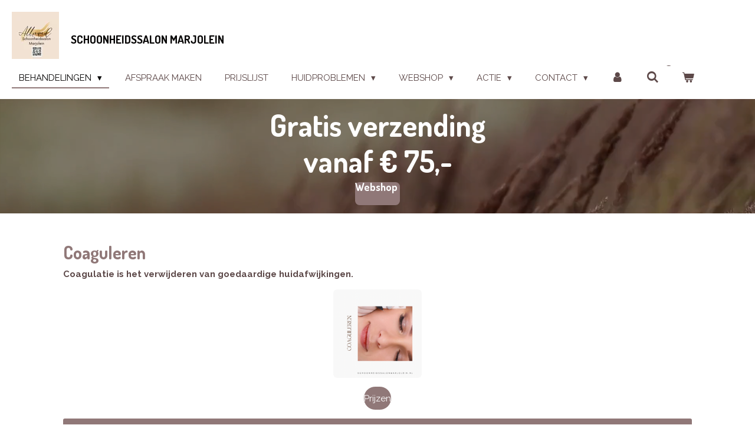

--- FILE ---
content_type: text/html; charset=UTF-8
request_url: https://www.schoonheidssalonmarjolein.nl/huidverbetering/coaguleren
body_size: 21599
content:
<!DOCTYPE html>
<html lang="nl">
    <head>
        <meta http-equiv="Content-Type" content="text/html; charset=utf-8">
        <meta name="viewport" content="width=device-width, initial-scale=1.0, maximum-scale=5.0">
        <meta http-equiv="X-UA-Compatible" content="IE=edge">
        <link rel="canonical" href="https://www.schoonheidssalonmarjolein.nl/huidverbetering/coaguleren">
        <link rel="sitemap" type="application/xml" href="https://www.schoonheidssalonmarjolein.nl/sitemap.xml">
        <meta property="og:title" content="Coaguleren / Huidverbetering | Marjolein Skin Master">
        <meta property="og:url" content="https://www.schoonheidssalonmarjolein.nl/huidverbetering/coaguleren">
        <base href="https://www.schoonheidssalonmarjolein.nl/">
        <meta name="description" property="og:description" content="Coagulatie is het verwijderen van goedaardige huidafwijkingen.
Deze behandeling kan ingezet worden voor het verwijderen van steelwratjes en goedaardige verheven plekjes.

Het coagulatie apparaat geeft stroom af waardoor de huidafwijking wordt verhit en vernietigd.

#coaguleren
#steelwratjesverwijderen
#verwijderensteelwratjes">
                <script nonce="350fc16308a238d7a37175db4dcfbcd7">
            
            window.JOUWWEB = window.JOUWWEB || {};
            window.JOUWWEB.application = window.JOUWWEB.application || {};
            window.JOUWWEB.application = {"backends":[{"domain":"jouwweb.nl","freeDomain":"jouwweb.site"},{"domain":"webador.com","freeDomain":"webadorsite.com"},{"domain":"webador.de","freeDomain":"webadorsite.com"},{"domain":"webador.fr","freeDomain":"webadorsite.com"},{"domain":"webador.es","freeDomain":"webadorsite.com"},{"domain":"webador.it","freeDomain":"webadorsite.com"},{"domain":"jouwweb.be","freeDomain":"jouwweb.site"},{"domain":"webador.ie","freeDomain":"webadorsite.com"},{"domain":"webador.co.uk","freeDomain":"webadorsite.com"},{"domain":"webador.at","freeDomain":"webadorsite.com"},{"domain":"webador.be","freeDomain":"webadorsite.com"},{"domain":"webador.ch","freeDomain":"webadorsite.com"},{"domain":"webador.ch","freeDomain":"webadorsite.com"},{"domain":"webador.mx","freeDomain":"webadorsite.com"},{"domain":"webador.com","freeDomain":"webadorsite.com"},{"domain":"webador.dk","freeDomain":"webadorsite.com"},{"domain":"webador.se","freeDomain":"webadorsite.com"},{"domain":"webador.no","freeDomain":"webadorsite.com"},{"domain":"webador.fi","freeDomain":"webadorsite.com"},{"domain":"webador.ca","freeDomain":"webadorsite.com"},{"domain":"webador.ca","freeDomain":"webadorsite.com"},{"domain":"webador.pl","freeDomain":"webadorsite.com"},{"domain":"webador.com.au","freeDomain":"webadorsite.com"},{"domain":"webador.nz","freeDomain":"webadorsite.com"}],"editorLocale":"nl-NL","editorTimezone":"Europe\/Amsterdam","editorLanguage":"nl","analytics4TrackingId":"G-E6PZPGE4QM","analyticsDimensions":[],"backendDomain":"www.jouwweb.nl","backendShortDomain":"jouwweb.nl","backendKey":"jouwweb-nl","freeWebsiteDomain":"jouwweb.site","noSsl":false,"build":{"reference":"202811d"},"linkHostnames":["www.jouwweb.nl","www.webador.com","www.webador.de","www.webador.fr","www.webador.es","www.webador.it","www.jouwweb.be","www.webador.ie","www.webador.co.uk","www.webador.at","www.webador.be","www.webador.ch","fr.webador.ch","www.webador.mx","es.webador.com","www.webador.dk","www.webador.se","www.webador.no","www.webador.fi","www.webador.ca","fr.webador.ca","www.webador.pl","www.webador.com.au","www.webador.nz"],"assetsUrl":"https:\/\/assets.jwwb.nl","loginUrl":"https:\/\/www.jouwweb.nl\/inloggen","publishUrl":"https:\/\/www.jouwweb.nl\/v2\/website\/1870154\/publish-proxy","adminUserOrIp":false,"pricing":{"plans":{"lite":{"amount":"700","currency":"EUR"},"pro":{"amount":"1200","currency":"EUR"},"business":{"amount":"2400","currency":"EUR"}},"yearlyDiscount":{"price":{"amount":"0","currency":"EUR"},"ratio":0,"percent":"0%","discountPrice":{"amount":"0","currency":"EUR"},"termPricePerMonth":{"amount":"0","currency":"EUR"},"termPricePerYear":{"amount":"0","currency":"EUR"}}},"hcUrl":{"add-product-variants":"https:\/\/help.jouwweb.nl\/hc\/nl\/articles\/28594307773201","basic-vs-advanced-shipping":"https:\/\/help.jouwweb.nl\/hc\/nl\/articles\/28594268794257","html-in-head":"https:\/\/help.jouwweb.nl\/hc\/nl\/articles\/28594336422545","link-domain-name":"https:\/\/help.jouwweb.nl\/hc\/nl\/articles\/28594325307409","optimize-for-mobile":"https:\/\/help.jouwweb.nl\/hc\/nl\/articles\/28594312927121","seo":"https:\/\/help.jouwweb.nl\/hc\/nl\/sections\/28507243966737","transfer-domain-name":"https:\/\/help.jouwweb.nl\/hc\/nl\/articles\/28594325232657","website-not-secure":"https:\/\/help.jouwweb.nl\/hc\/nl\/articles\/28594252935825"}};
            window.JOUWWEB.brand = {"type":"jouwweb","name":"JouwWeb","domain":"JouwWeb.nl","supportEmail":"support@jouwweb.nl"};
                    
                window.JOUWWEB = window.JOUWWEB || {};
                window.JOUWWEB.websiteRendering = {"locale":"nl-NL","timezone":"Europe\/Amsterdam","routes":{"api\/upload\/product-field":"\/_api\/upload\/product-field","checkout\/cart":"\/winkelwagen","payment":"\/bestelling-afronden\/:publicOrderId","payment\/forward":"\/bestelling-afronden\/:publicOrderId\/forward","public-order":"\/bestelling\/:publicOrderId","checkout\/authorize":"\/winkelwagen\/authorize\/:gateway","wishlist":"\/verlanglijst"}};
                                                    window.JOUWWEB.website = {"id":1870154,"locale":"nl-NL","enabled":true,"title":"Marjolein Skin Master","hasTitle":true,"roleOfLoggedInUser":null,"ownerLocale":"nl-NL","plan":"business","freeWebsiteDomain":"jouwweb.site","backendKey":"jouwweb-nl","currency":"EUR","defaultLocale":"nl-NL","url":"https:\/\/www.schoonheidssalonmarjolein.nl\/","homepageSegmentId":7831614,"category":"webshop","isOffline":false,"isPublished":true,"locales":["nl-NL"],"allowed":{"ads":false,"credits":true,"externalLinks":true,"slideshow":true,"customDefaultSlideshow":true,"hostedAlbums":true,"moderators":true,"mailboxQuota":10,"statisticsVisitors":true,"statisticsDetailed":true,"statisticsMonths":-1,"favicon":true,"password":true,"freeDomains":2,"freeMailAccounts":1,"canUseLanguages":false,"fileUpload":true,"legacyFontSize":false,"webshop":true,"products":-1,"imageText":false,"search":true,"audioUpload":true,"videoUpload":5000,"allowDangerousForms":false,"allowHtmlCode":true,"mobileBar":true,"sidebar":false,"poll":false,"allowCustomForms":true,"allowBusinessListing":true,"allowCustomAnalytics":true,"allowAccountingLink":true,"digitalProducts":true,"sitemapElement":true},"mobileBar":{"enabled":true,"theme":"accent","email":{"active":true,"value":"info@schoonheidssalonmarjolein.nl"},"location":{"active":true,"value":"Albert Plesmanplein 27, 2805 AB Gouda, Nederland"},"phone":{"active":true,"value":"+31641683959"},"whatsapp":{"active":true,"value":"+31641683959"},"social":{"active":false,"network":"facebook"}},"webshop":{"enabled":true,"currency":"EUR","taxEnabled":true,"taxInclusive":true,"vatDisclaimerVisible":false,"orderNotice":"<p>Indien je speciale wensen hebt kun je deze doorgeven via het Opmerkingen-veld in de laatste stap.<\/p>","orderConfirmation":null,"freeShipping":true,"freeShippingAmount":"75.00","shippingDisclaimerVisible":false,"pickupAllowed":true,"couponAllowed":true,"detailsPageAvailable":true,"socialMediaVisible":true,"termsPage":7832504,"termsPageUrl":"\/contact\/algemene-voorwaarden","extraTerms":"<p>Ik ga akkoord met de Algemene Voorwaarden.<\/p>","pricingVisible":true,"orderButtonVisible":true,"shippingAdvanced":false,"shippingAdvancedBackEnd":false,"soldOutVisible":true,"backInStockNotificationEnabled":true,"canAddProducts":true,"nextOrderNumber":28,"allowedServicePoints":["dhl","dpd","ups","mondial_relay"],"sendcloudConfigured":true,"sendcloudFallbackPublicKey":"a3d50033a59b4a598f1d7ce7e72aafdf","taxExemptionAllowed":true,"invoiceComment":null,"emptyCartVisible":true,"minimumOrderPrice":"50.00","productNumbersEnabled":false,"wishlistEnabled":true,"hideTaxOnCart":false},"isTreatedAsWebshop":true};                            window.JOUWWEB.cart = {"products":[],"coupon":null,"shippingCountryCode":null,"shippingChoice":null,"breakdown":[]};                            window.JOUWWEB.scripts = ["website-rendering\/webshop","website-rendering\/slideshow"];                        window.parent.JOUWWEB.colorPalette = window.JOUWWEB.colorPalette;
        </script>
                <title>Coaguleren / Huidverbetering | Marjolein Skin Master</title>
                                            <link href="https://primary.jwwb.nl/public/v/y/q/temp-dvzgemtmpymqrxbgkjol/touch-icon-iphone.png?bust=1624006727" rel="apple-touch-icon" sizes="60x60">                                                <link href="https://primary.jwwb.nl/public/v/y/q/temp-dvzgemtmpymqrxbgkjol/touch-icon-ipad.png?bust=1624006727" rel="apple-touch-icon" sizes="76x76">                                                <link href="https://primary.jwwb.nl/public/v/y/q/temp-dvzgemtmpymqrxbgkjol/touch-icon-iphone-retina.png?bust=1624006727" rel="apple-touch-icon" sizes="120x120">                                                <link href="https://primary.jwwb.nl/public/v/y/q/temp-dvzgemtmpymqrxbgkjol/touch-icon-ipad-retina.png?bust=1624006727" rel="apple-touch-icon" sizes="152x152">                                                <link href="https://primary.jwwb.nl/public/v/y/q/temp-dvzgemtmpymqrxbgkjol/favicon.png?bust=1624006727" rel="shortcut icon">                                                <link href="https://primary.jwwb.nl/public/v/y/q/temp-dvzgemtmpymqrxbgkjol/favicon.png?bust=1624006727" rel="icon">                                        <meta property="og:image" content="https&#x3A;&#x2F;&#x2F;primary.jwwb.nl&#x2F;public&#x2F;v&#x2F;y&#x2F;q&#x2F;temp-dvzgemtmpymqrxbgkjol&#x2F;b317za&#x2F;coagulerenbehandeling.jpg&#x3F;enable-io&#x3D;true&amp;enable&#x3D;upscale&amp;fit&#x3D;bounds&amp;width&#x3D;1200">
                                    <meta name="twitter:card" content="summary_large_image">
                        <meta property="twitter:image" content="https&#x3A;&#x2F;&#x2F;primary.jwwb.nl&#x2F;public&#x2F;v&#x2F;y&#x2F;q&#x2F;temp-dvzgemtmpymqrxbgkjol&#x2F;b317za&#x2F;coagulerenbehandeling.jpg&#x3F;enable-io&#x3D;true&amp;enable&#x3D;upscale&amp;fit&#x3D;bounds&amp;width&#x3D;1200">
                                                    <script src="https://www.googletagmanager.com/gtag/js?id=G-VYVX8X7J7Q" nonce="350fc16308a238d7a37175db4dcfbcd7" data-turbo-track="reload" async></script>
<script src="https://plausible.io/js/script.manual.js" nonce="350fc16308a238d7a37175db4dcfbcd7" data-turbo-track="reload" defer data-domain="shard4.jouwweb.nl"></script>
<link rel="stylesheet" type="text/css" href="https://gfonts.jwwb.nl/css?display=fallback&amp;family=Raleway%3A400%2C700%2C400italic%2C700italic%7CDosis%3A400%2C700%2C400italic%2C700italic" nonce="350fc16308a238d7a37175db4dcfbcd7" data-turbo-track="dynamic">
<script src="https://assets.jwwb.nl/assets/build/website-rendering/nl-NL.js?bust=af8dcdef13a1895089e9" nonce="350fc16308a238d7a37175db4dcfbcd7" data-turbo-track="reload" defer></script>
<script src="https://assets.jwwb.nl/assets/website-rendering/runtime.e9aaeab0c631cbd69aaa.js?bust=0df1501923f96b249330" nonce="350fc16308a238d7a37175db4dcfbcd7" data-turbo-track="reload" defer></script>
<script src="https://assets.jwwb.nl/assets/website-rendering/103.3d75ec3708e54af67f50.js?bust=cb0aa3c978e146edbd0d" nonce="350fc16308a238d7a37175db4dcfbcd7" data-turbo-track="reload" defer></script>
<script src="https://assets.jwwb.nl/assets/website-rendering/main.f656389ec507dc20f0cb.js?bust=d20d7cd648ba41ec2448" nonce="350fc16308a238d7a37175db4dcfbcd7" data-turbo-track="reload" defer></script>
<link rel="preload" href="https://assets.jwwb.nl/assets/website-rendering/styles.e258e1c0caffe3e22b8c.css?bust=00dff845dced716b5f3e" as="style">
<link rel="preload" href="https://assets.jwwb.nl/assets/website-rendering/fonts/icons-website-rendering/font/website-rendering.woff2?bust=bd2797014f9452dadc8e" as="font" crossorigin>
<link rel="preconnect" href="https://gfonts.jwwb.nl">
<link rel="stylesheet" type="text/css" href="https://assets.jwwb.nl/assets/website-rendering/styles.e258e1c0caffe3e22b8c.css?bust=00dff845dced716b5f3e" nonce="350fc16308a238d7a37175db4dcfbcd7" data-turbo-track="dynamic">
<link rel="preconnect" href="https://assets.jwwb.nl">
<link rel="preconnect" href="https://www.google-analytics.com">
<link rel="stylesheet" type="text/css" href="https://primary.jwwb.nl/public/v/y/q/temp-dvzgemtmpymqrxbgkjol/style.css?bust=1768825686" nonce="350fc16308a238d7a37175db4dcfbcd7" data-turbo-track="dynamic">    </head>
    <body
        id="top"
        class="jw-is-slideshow jw-header-is-image-text jw-is-segment-page jw-is-frontend jw-is-no-sidebar jw-is-no-messagebar jw-is-no-touch-device jw-is-no-mobile"
                                    data-jouwweb-page="11507083"
                                                data-jouwweb-segment-id="11507083"
                                                data-jouwweb-segment-type="page"
                                                data-template-threshold="960"
                                                data-template-name="business-banner&#x7C;gadget&#x7C;gadget-shop"
                            itemscope
        itemtype="https://schema.org/WebPage"
    >
                                    <meta itemprop="url" content="https://www.schoonheidssalonmarjolein.nl/huidverbetering/coaguleren">
        <a href="#main-content" class="jw-skip-link">
            Ga direct naar de hoofdinhoud        </a>
        <div class="jw-background"></div>
        <div class="jw-body">
            <div class="jw-mobile-menu jw-mobile-is-text js-mobile-menu">
            <button
            type="button"
            class="jw-mobile-menu__button jw-mobile-toggle"
            aria-label="Open / sluit menu"
        >
            <span class="jw-icon-burger"></span>
        </button>
        <div class="jw-mobile-header jw-mobile-header--image-text">
        <a            class="jw-mobile-header-content"
                            href="/"
                        >
                            <img class="jw-mobile-logo jw-mobile-logo--square" src="https://primary.jwwb.nl/public/v/y/q/temp-dvzgemtmpymqrxbgkjol/img_3684-high-oron1e.jpg?enable-io=true&amp;enable=upscale&amp;height=70" srcset="https://primary.jwwb.nl/public/v/y/q/temp-dvzgemtmpymqrxbgkjol/img_3684-high-oron1e.jpg?enable-io=true&amp;enable=upscale&amp;height=70 1x, https://primary.jwwb.nl/public/v/y/q/temp-dvzgemtmpymqrxbgkjol/img_3684-high-oron1e.jpg?enable-io=true&amp;enable=upscale&amp;height=140&amp;quality=70 2x" alt="Marjolein Skin Master" title="Marjolein Skin Master">                                        <div class="jw-mobile-text">
                    <span style="display: inline-block; font-size: 16px;"><span style="display: inline-block; font-size: 16px;"> <span style="display: inline-block; font-size: 16px;"><span style="display: inline-block; font-size: 16px;"> <span style="display: inline-block; font-size: 16px;"><span style="display: inline-block; font-size: 16px;"> <span style="display: inline-block; font-size: 30px;"><span style="display: inline-block; font-size: 30px;"><span style="display: inline-block; font-size: 30px;"><span style="display: inline-block; font-size: 16px;"><span style="display: inline-block; font-size: 30px;"><span style="display: inline-block; font-size: 30px;"><span style="display: inline-block; font-size: 16px;"><span style="display: inline-block; font-size: 16px;"><span style="display: inline-block; font-size: 16px;"><span style="display: inline-block; font-size: 16px;"><span style="display: inline-block; font-size: 16px;"><span style="display: inline-block; font-size: 16px;"><span style="display: inline-block; font-size: 30px;"><span style="display: inline-block; font-size: 30px;"><span style="display: inline-block; font-size: 30px;"><span style="display: inline-block; font-size: 19px;">Schoonheidssalon Marjolein <span style="display: inline-block; font-size: 30px;"></span></span> </span></span> </span></span> </span></span> </span></span> </span></span> </span></span></span></span></span> </span></span> </span></span> </span></span>                </div>
                    </a>
    </div>

        <a
        href="/winkelwagen"
        class="jw-mobile-menu__button jw-mobile-header-cart"
        aria-label="Bekijk winkelwagen"
    >
        <span class="jw-icon-badge-wrapper">
            <span class="website-rendering-icon-basket" aria-hidden="true"></span>
            <span class="jw-icon-badge hidden" aria-hidden="true"></span>
        </span>
    </a>
    
    </div>
    <div class="jw-mobile-menu-search jw-mobile-menu-search--hidden">
        <form
            action="/zoeken"
            method="get"
            class="jw-mobile-menu-search__box"
        >
            <input
                type="text"
                name="q"
                value=""
                placeholder="Zoeken..."
                class="jw-mobile-menu-search__input"
                aria-label="Zoeken"
            >
            <button type="submit" class="jw-btn jw-btn--style-flat jw-mobile-menu-search__button" aria-label="Zoeken">
                <span class="website-rendering-icon-search" aria-hidden="true"></span>
            </button>
            <button type="button" class="jw-btn jw-btn--style-flat jw-mobile-menu-search__button js-cancel-search" aria-label="Zoekopdracht annuleren">
                <span class="website-rendering-icon-cancel" aria-hidden="true"></span>
            </button>
        </form>
    </div>
            <script nonce="350fc16308a238d7a37175db4dcfbcd7">
    JOUWWEB.templateConfig = {
        header: {
            mobileSelector: '.jw-mobile-menu',
            updatePusher: function (headerHeight, state) {
                $('.jw-menu-clone').css('top', headerHeight);
            },
        },
    };
</script>
<header class="header-wrap js-topbar-content-container">
    <div class="header">
        <div class="jw-header-logo">
            <div
    id="jw-header-image-container"
    class="jw-header jw-header-image jw-header-image-toggle"
    style="flex-basis: 80px; max-width: 80px; flex-shrink: 1;"
>
            <a href="/">
        <img id="jw-header-image" data-image-id="149861553" srcset="https://primary.jwwb.nl/public/v/y/q/temp-dvzgemtmpymqrxbgkjol/img_3684-high-oron1e.jpg?enable-io=true&amp;width=80 80w, https://primary.jwwb.nl/public/v/y/q/temp-dvzgemtmpymqrxbgkjol/img_3684-high-oron1e.jpg?enable-io=true&amp;width=160 160w" class="jw-header-image" title="Marjolein Skin Master" style="max-height: 80px;" sizes="80px" width="80" height="80" intrinsicsize="80.00 x 80.00" alt="Marjolein Skin Master">                </a>
    </div>
        <div
    class="jw-header jw-header-title-container jw-header-text jw-header-text-toggle"
    data-stylable="true"
>
    <a        id="jw-header-title"
        class="jw-header-title"
                    href="/"
            >
        <span style="display: inline-block; font-size: 16px;"><span style="display: inline-block; font-size: 16px;"> <span style="display: inline-block; font-size: 16px;"><span style="display: inline-block; font-size: 16px;"> <span style="display: inline-block; font-size: 16px;"><span style="display: inline-block; font-size: 16px;"> <span style="display: inline-block; font-size: 30px;"><span style="display: inline-block; font-size: 30px;"><span style="display: inline-block; font-size: 30px;"><span style="display: inline-block; font-size: 16px;"><span style="display: inline-block; font-size: 30px;"><span style="display: inline-block; font-size: 30px;"><span style="display: inline-block; font-size: 16px;"><span style="display: inline-block; font-size: 16px;"><span style="display: inline-block; font-size: 16px;"><span style="display: inline-block; font-size: 16px;"><span style="display: inline-block; font-size: 16px;"><span style="display: inline-block; font-size: 16px;"><span style="display: inline-block; font-size: 30px;"><span style="display: inline-block; font-size: 30px;"><span style="display: inline-block; font-size: 30px;"><span style="display: inline-block; font-size: 19px;">Schoonheidssalon Marjolein <span style="display: inline-block; font-size: 30px;"></span></span> </span></span> </span></span> </span></span> </span></span> </span></span> </span></span></span></span></span> </span></span> </span></span> </span></span>    </a>
</div>
</div>
    </div>
    <nav class="menu jw-menu-copy">
        <ul
    id="jw-menu"
    class="jw-menu jw-menu-horizontal"
            >
            <li
    class="jw-menu-item jw-menu-has-submenu jw-menu-is-active"
>
        <a        class="jw-menu-link js-active-menu-item"
        href="/"                                            data-page-link-id="7831614"
                            >
                <span class="">
            Behandelingen        </span>
                    <span class="jw-arrow jw-arrow-toplevel"></span>
            </a>
                    <ul
            class="jw-submenu"
                    >
                            <li
    class="jw-menu-item"
>
        <a        class="jw-menu-link"
        href="/populaire-behandelingen"                                            data-page-link-id="10270578"
                            >
                <span class="">
            Populaire behandelingen        </span>
            </a>
                </li>
                            <li
    class="jw-menu-item jw-menu-has-submenu"
>
        <a        class="jw-menu-link"
        href="/permanent-make-up"                                            data-page-link-id="7831615"
                            >
                <span class="">
            Permanent make-up        </span>
                    <span class="jw-arrow"></span>
            </a>
                    <ul
            class="jw-submenu"
                    >
                            <li
    class="jw-menu-item"
>
        <a        class="jw-menu-link"
        href="/permanent-make-up/pmu-lip"                                            data-page-link-id="19443884"
                            >
                <span class="">
            PMU lip        </span>
            </a>
                </li>
                            <li
    class="jw-menu-item"
>
        <a        class="jw-menu-link"
        href="/permanent-make-up/pmu-wenkbrauwen"                                            data-page-link-id="19443893"
                            >
                <span class="">
            PMU wenkbrauwen        </span>
            </a>
                </li>
                            <li
    class="jw-menu-item"
>
        <a        class="jw-menu-link"
        href="/permanent-make-up/pmu-eyeliners"                                            data-page-link-id="19443907"
                            >
                <span class="">
            PMU eyeliners        </span>
            </a>
                </li>
                            <li
    class="jw-menu-item"
>
        <a        class="jw-menu-link"
        href="/permanent-make-up/pmu-toestemmingsformulier"                                            data-page-link-id="9070765"
                            >
                <span class="">
            PMU Toestemmingsformulier        </span>
            </a>
                </li>
                    </ul>
        </li>
                            <li
    class="jw-menu-item jw-menu-has-submenu"
>
        <a        class="jw-menu-link"
        href="/scalp-microneedling-hoofdhuid"                                            data-page-link-id="31034827"
                            >
                <span class="">
            Scalp Microneedling Hoofdhuid        </span>
                    <span class="jw-arrow"></span>
            </a>
                    <ul
            class="jw-submenu"
                    >
                            <li
    class="jw-menu-item"
>
        <a        class="jw-menu-link"
        href="/scalp-microneedling-hoofdhuid/scalp-microneedling-toestemmingsformulier"                                            data-page-link-id="31552830"
                            >
                <span class="">
            Scalp Microneedling Toestemmingsformulier        </span>
            </a>
                </li>
                    </ul>
        </li>
                            <li
    class="jw-menu-item"
>
        <a        class="jw-menu-link"
        href="/microneedling-wenkbrauwen"                                            data-page-link-id="7831620"
                            >
                <span class="">
            Microneedling wenkbrauwen        </span>
            </a>
                </li>
                            <li
    class="jw-menu-item"
>
        <a        class="jw-menu-link"
        href="/scalp-pigmentatie-mhp"                                            data-page-link-id="7831622"
                            >
                <span class="">
            Scalp Pigmentatie MHP        </span>
            </a>
                </li>
                            <li
    class="jw-menu-item jw-menu-has-submenu jw-menu-is-active"
>
        <a        class="jw-menu-link js-active-menu-item"
        href="/huidverbetering"                                            data-page-link-id="7831618"
                            >
                <span class="">
            Huidverbetering        </span>
                    <span class="jw-arrow"></span>
            </a>
                    <ul
            class="jw-submenu"
                    >
                            <li
    class="jw-menu-item"
>
        <a        class="jw-menu-link"
        href="/huidverbetering/huidverbetering-toestemmingsformulier"                                            data-page-link-id="17406488"
                            >
                <span class="">
            Huidverbetering Toestemmingsformulier        </span>
            </a>
                </li>
                            <li
    class="jw-menu-item"
>
        <a        class="jw-menu-link"
        href="/huidverbetering/dermapen"                                            data-page-link-id="7831637"
                            >
                <span class="">
            Dermapen        </span>
            </a>
                </li>
                            <li
    class="jw-menu-item"
>
        <a        class="jw-menu-link"
        href="/huidverbetering/dermaplaning"                                            data-page-link-id="9919417"
                            >
                <span class="">
            Dermaplaning        </span>
            </a>
                </li>
                            <li
    class="jw-menu-item"
>
        <a        class="jw-menu-link"
        href="/huidverbetering/peeling"                                            data-page-link-id="9815713"
                            >
                <span class="">
            Peeling        </span>
            </a>
                </li>
                            <li
    class="jw-menu-item"
>
        <a        class="jw-menu-link"
        href="/huidverbetering/dermaroller"                                            data-page-link-id="7831641"
                            >
                <span class="">
            Dermaroller        </span>
            </a>
                </li>
                            <li
    class="jw-menu-item"
>
        <a        class="jw-menu-link"
        href="/huidverbetering/bindweefselmassage"                                            data-page-link-id="11507082"
                            >
                <span class="">
            Bindweefselmassage        </span>
            </a>
                </li>
                            <li
    class="jw-menu-item"
>
        <a        class="jw-menu-link"
        href="/huidverbetering/face-cupping"                                            data-page-link-id="11524550"
                            >
                <span class="">
            Face cupping        </span>
            </a>
                </li>
                            <li
    class="jw-menu-item jw-menu-is-active"
>
        <a        class="jw-menu-link js-active-menu-item"
        href="/huidverbetering/coaguleren"                                            data-page-link-id="11507083"
                            >
                <span class="">
            Coaguleren        </span>
            </a>
                </li>
                    </ul>
        </li>
                            <li
    class="jw-menu-item jw-menu-has-submenu"
>
        <a        class="jw-menu-link"
        href="/gezichtsbehandelingen"                                            data-page-link-id="7831644"
                            >
                <span class="">
            Gezichtsbehandelingen        </span>
                    <span class="jw-arrow"></span>
            </a>
                    <ul
            class="jw-submenu"
                    >
                            <li
    class="jw-menu-item"
>
        <a        class="jw-menu-link"
        href="/gezichtsbehandelingen/puurr-behandelingen"                                            data-page-link-id="8802180"
                            >
                <span class="">
            Puurr behandelingen        </span>
            </a>
                </li>
                            <li
    class="jw-menu-item"
>
        <a        class="jw-menu-link"
        href="/gezichtsbehandelingen/weleda-behandelingen"                                            data-page-link-id="8802183"
                            >
                <span class="">
            Weleda behandelingen        </span>
            </a>
                </li>
                            <li
    class="jw-menu-item"
>
        <a        class="jw-menu-link"
        href="/gezichtsbehandelingen/kosteloos-een-analyse"                                            data-page-link-id="7831662"
                            >
                <span class="">
            Kosteloos een Analyse        </span>
            </a>
                </li>
                            <li
    class="jw-menu-item"
>
        <a        class="jw-menu-link"
        href="/gezichtsbehandelingen/huidanalyse-formulier"                                            data-page-link-id="17406856"
                            >
                <span class="">
            Huidanalyse formulier        </span>
            </a>
                </li>
                    </ul>
        </li>
                            <li
    class="jw-menu-item jw-menu-has-submenu"
>
        <a        class="jw-menu-link"
        href="/lichaamsbehandelingen"                                            data-page-link-id="7831666"
                            >
                <span class="">
            Lichaamsbehandelingen        </span>
                    <span class="jw-arrow"></span>
            </a>
                    <ul
            class="jw-submenu"
                    >
                            <li
    class="jw-menu-item"
>
        <a        class="jw-menu-link"
        href="/lichaamsbehandelingen/duo-behandelingen"                                            data-page-link-id="7831668"
                            >
                <span class="">
            Duo behandelingen        </span>
            </a>
                </li>
                            <li
    class="jw-menu-item"
>
        <a        class="jw-menu-link"
        href="/lichaamsbehandelingen/harsen-en-waxen-voor-dames-en-heren"                                            data-page-link-id="7831673"
                            >
                <span class="">
            Harsen en waxen voor dames en heren        </span>
            </a>
                </li>
                            <li
    class="jw-menu-item"
>
        <a        class="jw-menu-link"
        href="/lichaamsbehandelingen/brazilian-boyzilian-en-hollywood"                                            data-page-link-id="7831675"
                            >
                <span class="">
            Brazilian, Boyzilian en Hollywood        </span>
            </a>
                </li>
                            <li
    class="jw-menu-item"
>
        <a        class="jw-menu-link"
        href="/lichaamsbehandelingen/rhassoul-aroma-ritual"                                            data-page-link-id="7831676"
                            >
                <span class="">
            Rhassoul Aroma Ritual        </span>
            </a>
                </li>
                            <li
    class="jw-menu-item"
>
        <a        class="jw-menu-link"
        href="/lichaamsbehandelingen/mama-behandeling"                                            data-page-link-id="7831678"
                            >
                <span class="">
            Mama Behandeling        </span>
            </a>
                </li>
                            <li
    class="jw-menu-item"
>
        <a        class="jw-menu-link"
        href="/lichaamsbehandelingen/voet-en-nagelverzorging"                                            data-page-link-id="7831679"
                            >
                <span class="">
            Voet en Nagelverzorging        </span>
            </a>
                </li>
                            <li
    class="jw-menu-item"
>
        <a        class="jw-menu-link"
        href="/lichaamsbehandelingen/hand-en-nagelverzorging"                                            data-page-link-id="7831680"
                            >
                <span class="">
            Hand en Nagelverzorging        </span>
            </a>
                </li>
                    </ul>
        </li>
                            <li
    class="jw-menu-item jw-menu-has-submenu"
>
        <a        class="jw-menu-link"
        href="/make-up-artist-master"                                            data-page-link-id="7831681"
                            >
                <span class="">
            Make-up Artist Master        </span>
                    <span class="jw-arrow"></span>
            </a>
                    <ul
            class="jw-submenu"
                    >
                            <li
    class="jw-menu-item"
>
        <a        class="jw-menu-link"
        href="/make-up-artist-master/kantoor-naar-cocktails"                                            data-page-link-id="8312804"
                            >
                <span class="">
            Kantoor naar Cocktails        </span>
            </a>
                </li>
                            <li
    class="jw-menu-item"
>
        <a        class="jw-menu-link"
        href="/make-up-artist-master/bruidsmake-up-en-kapsel"                                            data-page-link-id="7831694"
                            >
                <span class="">
            Bruidsmake-up en Kapsel        </span>
            </a>
                </li>
                            <li
    class="jw-menu-item"
>
        <a        class="jw-menu-link"
        href="/make-up-artist-master/vriend-inn-en-workshop"                                            data-page-link-id="7831701"
                            >
                <span class="">
            Vriend(inn)en Workshop        </span>
            </a>
                </li>
                            <li
    class="jw-menu-item"
>
        <a        class="jw-menu-link"
        href="/make-up-artist-master/visaka"                                            data-page-link-id="7831702"
                            >
                <span class="">
            VisaKa        </span>
            </a>
                </li>
                    </ul>
        </li>
                            <li
    class="jw-menu-item jw-menu-has-submenu"
>
        <a        class="jw-menu-link"
        href="/priveles"                                            data-page-link-id="7814952"
                            >
                <span class="">
            Priveles        </span>
                    <span class="jw-arrow"></span>
            </a>
                    <ul
            class="jw-submenu"
                    >
                            <li
    class="jw-menu-item"
>
        <a        class="jw-menu-link"
        href="/priveles/coaching-op-maat"                                            data-page-link-id="7831704"
                            >
                <span class="">
            Coaching op maat        </span>
            </a>
                </li>
                            <li
    class="jw-menu-item"
>
        <a        class="jw-menu-link"
        href="/priveles/visagie-praktijk-priveles"                                            data-page-link-id="7839806"
                            >
                <span class="">
            Visagie  Praktijk privéles        </span>
            </a>
                </li>
                            <li
    class="jw-menu-item"
>
        <a        class="jw-menu-link"
        href="/priveles/visagie-theorie-priveles"                                            data-page-link-id="9864037"
                            >
                <span class="">
            Visagie Theorie privéles        </span>
            </a>
                </li>
                            <li
    class="jw-menu-item"
>
        <a        class="jw-menu-link"
        href="/priveles/gellak-priveles"                                            data-page-link-id="7839813"
                            >
                <span class="">
            Gellak  privéles        </span>
            </a>
                </li>
                            <li
    class="jw-menu-item"
>
        <a        class="jw-menu-link"
        href="/priveles/wax-priveles"                                            data-page-link-id="7839816"
                            >
                <span class="">
            Wax  privéles        </span>
            </a>
                </li>
                            <li
    class="jw-menu-item"
>
        <a        class="jw-menu-link"
        href="/priveles/hotstone-priveles"                                            data-page-link-id="7839817"
                            >
                <span class="">
            Hotstone  privéles        </span>
            </a>
                </li>
                            <li
    class="jw-menu-item"
>
        <a        class="jw-menu-link"
        href="/priveles/microblading-priveles"                                            data-page-link-id="7839823"
                            >
                <span class="">
            Microblading privéles        </span>
            </a>
                </li>
                            <li
    class="jw-menu-item"
>
        <a        class="jw-menu-link"
        href="/priveles/huidleer-priveles"                                            data-page-link-id="7839829"
                            >
                <span class="">
            Huidleer  privéles        </span>
            </a>
                </li>
                            <li
    class="jw-menu-item"
>
        <a        class="jw-menu-link"
        href="/priveles/jezelf-leren-opmaken-priveles"                                            data-page-link-id="7839837"
                            >
                <span class="">
            Jezelf leren opmaken  privéles        </span>
            </a>
                </li>
                            <li
    class="jw-menu-item"
>
        <a        class="jw-menu-link"
        href="/priveles/zelf-gellakken-priveles"                                            data-page-link-id="7839842"
                            >
                <span class="">
            Zelf gellakken privéles        </span>
            </a>
                </li>
                            <li
    class="jw-menu-item"
>
        <a        class="jw-menu-link"
        href="/priveles/baby-massage-priveles"                                            data-page-link-id="7839849"
                            >
                <span class="">
            Baby massage  privéles        </span>
            </a>
                </li>
                    </ul>
        </li>
                    </ul>
        </li>
            <li
    class="jw-menu-item"
>
        <a        class="jw-menu-link"
        href="/afspraak-maken"                                            data-page-link-id="15799701"
                            >
                <span class="">
            Afspraak maken        </span>
            </a>
                </li>
            <li
    class="jw-menu-item"
>
        <a        class="jw-menu-link"
        href="/prijslijst"                                            data-page-link-id="8065475"
                            >
                <span class="">
            Prijslijst        </span>
            </a>
                </li>
            <li
    class="jw-menu-item jw-menu-has-submenu"
>
        <a        class="jw-menu-link"
        href="/huidproblemen"                                            data-page-link-id="7836907"
                            >
                <span class="">
            Huidproblemen        </span>
                    <span class="jw-arrow jw-arrow-toplevel"></span>
            </a>
                    <ul
            class="jw-submenu"
                    >
                            <li
    class="jw-menu-item"
>
        <a        class="jw-menu-link"
        href="/huidproblemen/alopecia"                                            data-page-link-id="7838551"
                            >
                <span class="">
            Alopecia        </span>
            </a>
                </li>
                            <li
    class="jw-menu-item"
>
        <a        class="jw-menu-link"
        href="/huidproblemen/acne"                                            data-page-link-id="7856501"
                            >
                <span class="">
            Acne        </span>
            </a>
                </li>
                            <li
    class="jw-menu-item"
>
        <a        class="jw-menu-link"
        href="/huidproblemen/eczeem"                                            data-page-link-id="31191356"
                            >
                <span class="">
            Eczeem        </span>
            </a>
                </li>
                            <li
    class="jw-menu-item"
>
        <a        class="jw-menu-link"
        href="/huidproblemen/psoriasis"                                            data-page-link-id="31191702"
                            >
                <span class="">
            Psoriasis        </span>
            </a>
                </li>
                            <li
    class="jw-menu-item"
>
        <a        class="jw-menu-link"
        href="/huidproblemen/chemo"                                            data-page-link-id="31405021"
                            >
                <span class="">
            Chemo        </span>
            </a>
                </li>
                            <li
    class="jw-menu-item"
>
        <a        class="jw-menu-link"
        href="/huidproblemen/huidveroudering"                                            data-page-link-id="7856504"
                            >
                <span class="">
            Huidveroudering        </span>
            </a>
                </li>
                            <li
    class="jw-menu-item"
>
        <a        class="jw-menu-link"
        href="/huidproblemen/pigmentatie"                                            data-page-link-id="7856506"
                            >
                <span class="">
            Pigmentatie        </span>
            </a>
                </li>
                            <li
    class="jw-menu-item"
>
        <a        class="jw-menu-link"
        href="/huidproblemen/couperose"                                            data-page-link-id="7856513"
                            >
                <span class="">
            Couperose        </span>
            </a>
                </li>
                            <li
    class="jw-menu-item"
>
        <a        class="jw-menu-link"
        href="/huidproblemen/rosacea"                                            data-page-link-id="7856514"
                            >
                <span class="">
            Rosacea        </span>
            </a>
                </li>
                            <li
    class="jw-menu-item"
>
        <a        class="jw-menu-link"
        href="/huidproblemen/littekens"                                            data-page-link-id="7856516"
                            >
                <span class="">
            Littekens        </span>
            </a>
                </li>
                            <li
    class="jw-menu-item"
>
        <a        class="jw-menu-link"
        href="/huidproblemen/donkere-kringen"                                            data-page-link-id="7856517"
                            >
                <span class="">
            Donkere Kringen        </span>
            </a>
                </li>
                            <li
    class="jw-menu-item"
>
        <a        class="jw-menu-link"
        href="/huidproblemen/droge-huid"                                            data-page-link-id="7863775"
                            >
                <span class="">
            Droge huid        </span>
            </a>
                </li>
                            <li
    class="jw-menu-item"
>
        <a        class="jw-menu-link"
        href="/huidproblemen/gecombineerde-huid"                                            data-page-link-id="7863777"
                            >
                <span class="">
            Gecombineerde huid        </span>
            </a>
                </li>
                            <li
    class="jw-menu-item"
>
        <a        class="jw-menu-link"
        href="/huidproblemen/vette-huid"                                            data-page-link-id="7863779"
                            >
                <span class="">
            Vette huid        </span>
            </a>
                </li>
                            <li
    class="jw-menu-item"
>
        <a        class="jw-menu-link"
        href="/huidproblemen/zwangerschap"                                            data-page-link-id="7988649"
                            >
                <span class="">
            Zwangerschap        </span>
            </a>
                </li>
                    </ul>
        </li>
            <li
    class="jw-menu-item jw-menu-has-submenu"
>
        <a        class="jw-menu-link"
        href="/webshop"                                            data-page-link-id="7831605"
                            >
                <span class="">
            Webshop        </span>
                    <span class="jw-arrow jw-arrow-toplevel"></span>
            </a>
                    <ul
            class="jw-submenu"
                    >
                            <li
    class="jw-menu-item"
>
        <a        class="jw-menu-link"
        href="/webshop/merken"                                            data-page-link-id="7831685"
                            >
                <span class="">
            Merken        </span>
            </a>
                </li>
                            <li
    class="jw-menu-item"
>
        <a        class="jw-menu-link"
        href="/webshop/balmain"                                            data-page-link-id="7659011"
                            >
                <span class="">
            Balmain        </span>
            </a>
                </li>
                            <li
    class="jw-menu-item"
>
        <a        class="jw-menu-link"
        href="/webshop/bao-med"                                            data-page-link-id="31070187"
                            >
                <span class="">
            Bao-Med        </span>
            </a>
                </li>
                            <li
    class="jw-menu-item"
>
        <a        class="jw-menu-link"
        href="/webshop/ecuri"                                            data-page-link-id="7659013"
                            >
                <span class="">
            Ecuri        </span>
            </a>
                </li>
                            <li
    class="jw-menu-item"
>
        <a        class="jw-menu-link"
        href="/webshop/marc-inbane"                                            data-page-link-id="7659018"
                            >
                <span class="">
            Marc Inbane        </span>
            </a>
                </li>
                            <li
    class="jw-menu-item"
>
        <a        class="jw-menu-link"
        href="/webshop/mediceuticals"                                            data-page-link-id="30972084"
                            >
                <span class="">
            Mediceuticals        </span>
            </a>
                </li>
                            <li
    class="jw-menu-item"
>
        <a        class="jw-menu-link"
        href="/webshop/puurr"                                            data-page-link-id="7842311"
                            >
                <span class="">
            Puurr        </span>
            </a>
                </li>
                            <li
    class="jw-menu-item"
>
        <a        class="jw-menu-link"
        href="/webshop/weleda"                                            data-page-link-id="7842314"
                            >
                <span class="">
            Weleda        </span>
            </a>
                </li>
                            <li
    class="jw-menu-item"
>
        <a        class="jw-menu-link"
        href="/webshop/marjolein-s-favorieten"                                            data-page-link-id="7846321"
                            >
                <span class="">
            Marjolein’s Favorieten        </span>
            </a>
                </li>
                            <li
    class="jw-menu-item"
>
        <a        class="jw-menu-link"
        href="/webshop/cadeau-inspiratie"                                            data-page-link-id="24216236"
                            >
                <span class="">
            Cadeau inspiratie        </span>
            </a>
                </li>
                    </ul>
        </li>
            <li
    class="jw-menu-item jw-menu-has-submenu"
>
        <a        class="jw-menu-link"
        href="/actie"                                            data-page-link-id="7831691"
                            >
                <span class="">
            Actie        </span>
                    <span class="jw-arrow jw-arrow-toplevel"></span>
            </a>
                    <ul
            class="jw-submenu"
                    >
                            <li
    class="jw-menu-item"
>
        <a        class="jw-menu-link"
        href="/actie/arrangement"                                            data-page-link-id="14806262"
                            >
                <span class="">
            Arrangement        </span>
            </a>
                </li>
                            <li
    class="jw-menu-item"
>
        <a        class="jw-menu-link"
        href="/actie/nieuwsbrief"                                            data-page-link-id="7832472"
                            >
                <span class="">
            Nieuwsbrief        </span>
            </a>
                </li>
                            <li
    class="jw-menu-item"
>
        <a        class="jw-menu-link"
        href="/actie/blog-over-beauty"                                            data-page-link-id="7834283"
                            >
                <span class="">
            Blog over Beauty        </span>
            </a>
                </li>
                    </ul>
        </li>
            <li
    class="jw-menu-item jw-menu-has-submenu"
>
        <a        class="jw-menu-link"
        href="/contact"                                            data-page-link-id="7772033"
                            >
                <span class="">
            Contact        </span>
                    <span class="jw-arrow jw-arrow-toplevel"></span>
            </a>
                    <ul
            class="jw-submenu"
                    >
                            <li
    class="jw-menu-item jw-menu-has-submenu"
>
        <a        class="jw-menu-link"
        href="/contact/wie-zijn-wij"                                            data-page-link-id="11095790"
                            >
                <span class="">
            Wie zijn wij        </span>
                    <span class="jw-arrow"></span>
            </a>
                    <ul
            class="jw-submenu"
                    >
                            <li
    class="jw-menu-item"
>
        <a        class="jw-menu-link"
        href="/contact/wie-zijn-wij/marjolein"                                            data-page-link-id="15230428"
                            >
                <span class="">
            Marjolein        </span>
            </a>
                </li>
                            <li
    class="jw-menu-item"
>
        <a        class="jw-menu-link"
        href="/contact/wie-zijn-wij/eva"                                            data-page-link-id="31918404"
                            >
                <span class="">
            Eva        </span>
            </a>
                </li>
                    </ul>
        </li>
                            <li
    class="jw-menu-item"
>
        <a        class="jw-menu-link"
        href="/contact/cadeaubon"                                            data-page-link-id="7831689"
                            >
                <span class="">
            Cadeaubon        </span>
            </a>
                </li>
                            <li
    class="jw-menu-item"
>
        <a        class="jw-menu-link"
        href="/contact/tijden-plattegrond-en-parkeeradvies"                                            data-page-link-id="7832497"
                            >
                <span class="">
            Tijden, Plattegrond en Parkeeradvies        </span>
            </a>
                </li>
                            <li
    class="jw-menu-item"
>
        <a        class="jw-menu-link"
        href="/contact/parkeeradvies"                                            data-page-link-id="7832500"
                            >
                <span class="">
            Parkeeradvies        </span>
            </a>
                </li>
                            <li
    class="jw-menu-item"
>
        <a        class="jw-menu-link"
        href="/contact/algemene-voorwaarden"                                            data-page-link-id="7832504"
                            >
                <span class="">
            Algemene Voorwaarden        </span>
            </a>
                </li>
                            <li
    class="jw-menu-item"
>
        <a        class="jw-menu-link"
        href="/contact/privacyverklaring"                                            data-page-link-id="7832506"
                            >
                <span class="">
            Privacyverklaring        </span>
            </a>
                </li>
                            <li
    class="jw-menu-item"
>
        <a        class="jw-menu-link"
        href="/contact/vacatures"                                            data-page-link-id="7842309"
                            >
                <span class="">
            Vacatures        </span>
            </a>
                </li>
                            <li
    class="jw-menu-item"
>
        <a        class="jw-menu-link"
        href="/contact/bio"                                            data-page-link-id="9243273"
                            >
                <span class="">
            BIO        </span>
            </a>
                </li>
                    </ul>
        </li>
            <li
    class="jw-menu-item"
>
        <a        class="jw-menu-link jw-menu-link--icon"
        href="/account"                                                            title="Account"
            >
                                <span class="website-rendering-icon-user"></span>
                            <span class="hidden-desktop-horizontal-menu">
            Account        </span>
            </a>
                </li>
            <li
    class="jw-menu-item jw-menu-search-item"
>
        <button        class="jw-menu-link jw-menu-link--icon jw-text-button"
                                                                    title="Zoeken"
            >
                                <span class="website-rendering-icon-search"></span>
                            <span class="hidden-desktop-horizontal-menu">
            Zoeken        </span>
            </button>
                
            <div class="jw-popover-container jw-popover-container--inline is-hidden">
                <div class="jw-popover-backdrop"></div>
                <div class="jw-popover">
                    <div class="jw-popover__arrow"></div>
                    <div class="jw-popover__content jw-section-white">
                        <form  class="jw-search" action="/zoeken" method="get">
                            
                            <input class="jw-search__input" type="text" name="q" value="" placeholder="Zoeken..." aria-label="Zoeken" >
                            <button class="jw-search__submit" type="submit" aria-label="Zoeken">
                                <span class="website-rendering-icon-search" aria-hidden="true"></span>
                            </button>
                        </form>
                    </div>
                </div>
            </div>
                        </li>
            <li
    class="jw-menu-item jw-menu-wishlist-item js-menu-wishlist-item jw-menu-wishlist-item--hidden"
>
        <a        class="jw-menu-link jw-menu-link--icon"
        href="/verlanglijst"                                                            title="Verlanglijst"
            >
                                    <span class="jw-icon-badge-wrapper">
                        <span class="website-rendering-icon-heart"></span>
                                            <span class="jw-icon-badge hidden">
                    0                </span>
                            <span class="hidden-desktop-horizontal-menu">
            Verlanglijst        </span>
            </a>
                </li>
            <li
    class="jw-menu-item js-menu-cart-item "
>
        <a        class="jw-menu-link jw-menu-link--icon"
        href="/winkelwagen"                                                            title="Winkelwagen"
            >
                                    <span class="jw-icon-badge-wrapper">
                        <span class="website-rendering-icon-basket"></span>
                                            <span class="jw-icon-badge hidden">
                    0                </span>
                            <span class="hidden-desktop-horizontal-menu">
            Winkelwagen        </span>
            </a>
                </li>
    
    </ul>

    <script nonce="350fc16308a238d7a37175db4dcfbcd7" id="jw-mobile-menu-template" type="text/template">
        <ul id="jw-menu" class="jw-menu jw-menu-horizontal jw-menu-spacing--mobile-bar">
                            <li
    class="jw-menu-item jw-menu-search-item"
>
                
                 <li class="jw-menu-item jw-mobile-menu-search-item">
                    <form class="jw-search" action="/zoeken" method="get">
                        <input class="jw-search__input" type="text" name="q" value="" placeholder="Zoeken..." aria-label="Zoeken">
                        <button class="jw-search__submit" type="submit" aria-label="Zoeken">
                            <span class="website-rendering-icon-search" aria-hidden="true"></span>
                        </button>
                    </form>
                </li>
                        </li>
                            <li
    class="jw-menu-item jw-menu-has-submenu jw-menu-is-active"
>
        <a        class="jw-menu-link js-active-menu-item"
        href="/"                                            data-page-link-id="7831614"
                            >
                <span class="">
            Behandelingen        </span>
                    <span class="jw-arrow jw-arrow-toplevel"></span>
            </a>
                    <ul
            class="jw-submenu"
                    >
                            <li
    class="jw-menu-item"
>
        <a        class="jw-menu-link"
        href="/populaire-behandelingen"                                            data-page-link-id="10270578"
                            >
                <span class="">
            Populaire behandelingen        </span>
            </a>
                </li>
                            <li
    class="jw-menu-item jw-menu-has-submenu"
>
        <a        class="jw-menu-link"
        href="/permanent-make-up"                                            data-page-link-id="7831615"
                            >
                <span class="">
            Permanent make-up        </span>
                    <span class="jw-arrow"></span>
            </a>
                    <ul
            class="jw-submenu"
                    >
                            <li
    class="jw-menu-item"
>
        <a        class="jw-menu-link"
        href="/permanent-make-up/pmu-lip"                                            data-page-link-id="19443884"
                            >
                <span class="">
            PMU lip        </span>
            </a>
                </li>
                            <li
    class="jw-menu-item"
>
        <a        class="jw-menu-link"
        href="/permanent-make-up/pmu-wenkbrauwen"                                            data-page-link-id="19443893"
                            >
                <span class="">
            PMU wenkbrauwen        </span>
            </a>
                </li>
                            <li
    class="jw-menu-item"
>
        <a        class="jw-menu-link"
        href="/permanent-make-up/pmu-eyeliners"                                            data-page-link-id="19443907"
                            >
                <span class="">
            PMU eyeliners        </span>
            </a>
                </li>
                            <li
    class="jw-menu-item"
>
        <a        class="jw-menu-link"
        href="/permanent-make-up/pmu-toestemmingsformulier"                                            data-page-link-id="9070765"
                            >
                <span class="">
            PMU Toestemmingsformulier        </span>
            </a>
                </li>
                    </ul>
        </li>
                            <li
    class="jw-menu-item jw-menu-has-submenu"
>
        <a        class="jw-menu-link"
        href="/scalp-microneedling-hoofdhuid"                                            data-page-link-id="31034827"
                            >
                <span class="">
            Scalp Microneedling Hoofdhuid        </span>
                    <span class="jw-arrow"></span>
            </a>
                    <ul
            class="jw-submenu"
                    >
                            <li
    class="jw-menu-item"
>
        <a        class="jw-menu-link"
        href="/scalp-microneedling-hoofdhuid/scalp-microneedling-toestemmingsformulier"                                            data-page-link-id="31552830"
                            >
                <span class="">
            Scalp Microneedling Toestemmingsformulier        </span>
            </a>
                </li>
                    </ul>
        </li>
                            <li
    class="jw-menu-item"
>
        <a        class="jw-menu-link"
        href="/microneedling-wenkbrauwen"                                            data-page-link-id="7831620"
                            >
                <span class="">
            Microneedling wenkbrauwen        </span>
            </a>
                </li>
                            <li
    class="jw-menu-item"
>
        <a        class="jw-menu-link"
        href="/scalp-pigmentatie-mhp"                                            data-page-link-id="7831622"
                            >
                <span class="">
            Scalp Pigmentatie MHP        </span>
            </a>
                </li>
                            <li
    class="jw-menu-item jw-menu-has-submenu jw-menu-is-active"
>
        <a        class="jw-menu-link js-active-menu-item"
        href="/huidverbetering"                                            data-page-link-id="7831618"
                            >
                <span class="">
            Huidverbetering        </span>
                    <span class="jw-arrow"></span>
            </a>
                    <ul
            class="jw-submenu"
                    >
                            <li
    class="jw-menu-item"
>
        <a        class="jw-menu-link"
        href="/huidverbetering/huidverbetering-toestemmingsformulier"                                            data-page-link-id="17406488"
                            >
                <span class="">
            Huidverbetering Toestemmingsformulier        </span>
            </a>
                </li>
                            <li
    class="jw-menu-item"
>
        <a        class="jw-menu-link"
        href="/huidverbetering/dermapen"                                            data-page-link-id="7831637"
                            >
                <span class="">
            Dermapen        </span>
            </a>
                </li>
                            <li
    class="jw-menu-item"
>
        <a        class="jw-menu-link"
        href="/huidverbetering/dermaplaning"                                            data-page-link-id="9919417"
                            >
                <span class="">
            Dermaplaning        </span>
            </a>
                </li>
                            <li
    class="jw-menu-item"
>
        <a        class="jw-menu-link"
        href="/huidverbetering/peeling"                                            data-page-link-id="9815713"
                            >
                <span class="">
            Peeling        </span>
            </a>
                </li>
                            <li
    class="jw-menu-item"
>
        <a        class="jw-menu-link"
        href="/huidverbetering/dermaroller"                                            data-page-link-id="7831641"
                            >
                <span class="">
            Dermaroller        </span>
            </a>
                </li>
                            <li
    class="jw-menu-item"
>
        <a        class="jw-menu-link"
        href="/huidverbetering/bindweefselmassage"                                            data-page-link-id="11507082"
                            >
                <span class="">
            Bindweefselmassage        </span>
            </a>
                </li>
                            <li
    class="jw-menu-item"
>
        <a        class="jw-menu-link"
        href="/huidverbetering/face-cupping"                                            data-page-link-id="11524550"
                            >
                <span class="">
            Face cupping        </span>
            </a>
                </li>
                            <li
    class="jw-menu-item jw-menu-is-active"
>
        <a        class="jw-menu-link js-active-menu-item"
        href="/huidverbetering/coaguleren"                                            data-page-link-id="11507083"
                            >
                <span class="">
            Coaguleren        </span>
            </a>
                </li>
                    </ul>
        </li>
                            <li
    class="jw-menu-item jw-menu-has-submenu"
>
        <a        class="jw-menu-link"
        href="/gezichtsbehandelingen"                                            data-page-link-id="7831644"
                            >
                <span class="">
            Gezichtsbehandelingen        </span>
                    <span class="jw-arrow"></span>
            </a>
                    <ul
            class="jw-submenu"
                    >
                            <li
    class="jw-menu-item"
>
        <a        class="jw-menu-link"
        href="/gezichtsbehandelingen/puurr-behandelingen"                                            data-page-link-id="8802180"
                            >
                <span class="">
            Puurr behandelingen        </span>
            </a>
                </li>
                            <li
    class="jw-menu-item"
>
        <a        class="jw-menu-link"
        href="/gezichtsbehandelingen/weleda-behandelingen"                                            data-page-link-id="8802183"
                            >
                <span class="">
            Weleda behandelingen        </span>
            </a>
                </li>
                            <li
    class="jw-menu-item"
>
        <a        class="jw-menu-link"
        href="/gezichtsbehandelingen/kosteloos-een-analyse"                                            data-page-link-id="7831662"
                            >
                <span class="">
            Kosteloos een Analyse        </span>
            </a>
                </li>
                            <li
    class="jw-menu-item"
>
        <a        class="jw-menu-link"
        href="/gezichtsbehandelingen/huidanalyse-formulier"                                            data-page-link-id="17406856"
                            >
                <span class="">
            Huidanalyse formulier        </span>
            </a>
                </li>
                    </ul>
        </li>
                            <li
    class="jw-menu-item jw-menu-has-submenu"
>
        <a        class="jw-menu-link"
        href="/lichaamsbehandelingen"                                            data-page-link-id="7831666"
                            >
                <span class="">
            Lichaamsbehandelingen        </span>
                    <span class="jw-arrow"></span>
            </a>
                    <ul
            class="jw-submenu"
                    >
                            <li
    class="jw-menu-item"
>
        <a        class="jw-menu-link"
        href="/lichaamsbehandelingen/duo-behandelingen"                                            data-page-link-id="7831668"
                            >
                <span class="">
            Duo behandelingen        </span>
            </a>
                </li>
                            <li
    class="jw-menu-item"
>
        <a        class="jw-menu-link"
        href="/lichaamsbehandelingen/harsen-en-waxen-voor-dames-en-heren"                                            data-page-link-id="7831673"
                            >
                <span class="">
            Harsen en waxen voor dames en heren        </span>
            </a>
                </li>
                            <li
    class="jw-menu-item"
>
        <a        class="jw-menu-link"
        href="/lichaamsbehandelingen/brazilian-boyzilian-en-hollywood"                                            data-page-link-id="7831675"
                            >
                <span class="">
            Brazilian, Boyzilian en Hollywood        </span>
            </a>
                </li>
                            <li
    class="jw-menu-item"
>
        <a        class="jw-menu-link"
        href="/lichaamsbehandelingen/rhassoul-aroma-ritual"                                            data-page-link-id="7831676"
                            >
                <span class="">
            Rhassoul Aroma Ritual        </span>
            </a>
                </li>
                            <li
    class="jw-menu-item"
>
        <a        class="jw-menu-link"
        href="/lichaamsbehandelingen/mama-behandeling"                                            data-page-link-id="7831678"
                            >
                <span class="">
            Mama Behandeling        </span>
            </a>
                </li>
                            <li
    class="jw-menu-item"
>
        <a        class="jw-menu-link"
        href="/lichaamsbehandelingen/voet-en-nagelverzorging"                                            data-page-link-id="7831679"
                            >
                <span class="">
            Voet en Nagelverzorging        </span>
            </a>
                </li>
                            <li
    class="jw-menu-item"
>
        <a        class="jw-menu-link"
        href="/lichaamsbehandelingen/hand-en-nagelverzorging"                                            data-page-link-id="7831680"
                            >
                <span class="">
            Hand en Nagelverzorging        </span>
            </a>
                </li>
                    </ul>
        </li>
                            <li
    class="jw-menu-item jw-menu-has-submenu"
>
        <a        class="jw-menu-link"
        href="/make-up-artist-master"                                            data-page-link-id="7831681"
                            >
                <span class="">
            Make-up Artist Master        </span>
                    <span class="jw-arrow"></span>
            </a>
                    <ul
            class="jw-submenu"
                    >
                            <li
    class="jw-menu-item"
>
        <a        class="jw-menu-link"
        href="/make-up-artist-master/kantoor-naar-cocktails"                                            data-page-link-id="8312804"
                            >
                <span class="">
            Kantoor naar Cocktails        </span>
            </a>
                </li>
                            <li
    class="jw-menu-item"
>
        <a        class="jw-menu-link"
        href="/make-up-artist-master/bruidsmake-up-en-kapsel"                                            data-page-link-id="7831694"
                            >
                <span class="">
            Bruidsmake-up en Kapsel        </span>
            </a>
                </li>
                            <li
    class="jw-menu-item"
>
        <a        class="jw-menu-link"
        href="/make-up-artist-master/vriend-inn-en-workshop"                                            data-page-link-id="7831701"
                            >
                <span class="">
            Vriend(inn)en Workshop        </span>
            </a>
                </li>
                            <li
    class="jw-menu-item"
>
        <a        class="jw-menu-link"
        href="/make-up-artist-master/visaka"                                            data-page-link-id="7831702"
                            >
                <span class="">
            VisaKa        </span>
            </a>
                </li>
                    </ul>
        </li>
                            <li
    class="jw-menu-item jw-menu-has-submenu"
>
        <a        class="jw-menu-link"
        href="/priveles"                                            data-page-link-id="7814952"
                            >
                <span class="">
            Priveles        </span>
                    <span class="jw-arrow"></span>
            </a>
                    <ul
            class="jw-submenu"
                    >
                            <li
    class="jw-menu-item"
>
        <a        class="jw-menu-link"
        href="/priveles/coaching-op-maat"                                            data-page-link-id="7831704"
                            >
                <span class="">
            Coaching op maat        </span>
            </a>
                </li>
                            <li
    class="jw-menu-item"
>
        <a        class="jw-menu-link"
        href="/priveles/visagie-praktijk-priveles"                                            data-page-link-id="7839806"
                            >
                <span class="">
            Visagie  Praktijk privéles        </span>
            </a>
                </li>
                            <li
    class="jw-menu-item"
>
        <a        class="jw-menu-link"
        href="/priveles/visagie-theorie-priveles"                                            data-page-link-id="9864037"
                            >
                <span class="">
            Visagie Theorie privéles        </span>
            </a>
                </li>
                            <li
    class="jw-menu-item"
>
        <a        class="jw-menu-link"
        href="/priveles/gellak-priveles"                                            data-page-link-id="7839813"
                            >
                <span class="">
            Gellak  privéles        </span>
            </a>
                </li>
                            <li
    class="jw-menu-item"
>
        <a        class="jw-menu-link"
        href="/priveles/wax-priveles"                                            data-page-link-id="7839816"
                            >
                <span class="">
            Wax  privéles        </span>
            </a>
                </li>
                            <li
    class="jw-menu-item"
>
        <a        class="jw-menu-link"
        href="/priveles/hotstone-priveles"                                            data-page-link-id="7839817"
                            >
                <span class="">
            Hotstone  privéles        </span>
            </a>
                </li>
                            <li
    class="jw-menu-item"
>
        <a        class="jw-menu-link"
        href="/priveles/microblading-priveles"                                            data-page-link-id="7839823"
                            >
                <span class="">
            Microblading privéles        </span>
            </a>
                </li>
                            <li
    class="jw-menu-item"
>
        <a        class="jw-menu-link"
        href="/priveles/huidleer-priveles"                                            data-page-link-id="7839829"
                            >
                <span class="">
            Huidleer  privéles        </span>
            </a>
                </li>
                            <li
    class="jw-menu-item"
>
        <a        class="jw-menu-link"
        href="/priveles/jezelf-leren-opmaken-priveles"                                            data-page-link-id="7839837"
                            >
                <span class="">
            Jezelf leren opmaken  privéles        </span>
            </a>
                </li>
                            <li
    class="jw-menu-item"
>
        <a        class="jw-menu-link"
        href="/priveles/zelf-gellakken-priveles"                                            data-page-link-id="7839842"
                            >
                <span class="">
            Zelf gellakken privéles        </span>
            </a>
                </li>
                            <li
    class="jw-menu-item"
>
        <a        class="jw-menu-link"
        href="/priveles/baby-massage-priveles"                                            data-page-link-id="7839849"
                            >
                <span class="">
            Baby massage  privéles        </span>
            </a>
                </li>
                    </ul>
        </li>
                    </ul>
        </li>
                            <li
    class="jw-menu-item"
>
        <a        class="jw-menu-link"
        href="/afspraak-maken"                                            data-page-link-id="15799701"
                            >
                <span class="">
            Afspraak maken        </span>
            </a>
                </li>
                            <li
    class="jw-menu-item"
>
        <a        class="jw-menu-link"
        href="/prijslijst"                                            data-page-link-id="8065475"
                            >
                <span class="">
            Prijslijst        </span>
            </a>
                </li>
                            <li
    class="jw-menu-item jw-menu-has-submenu"
>
        <a        class="jw-menu-link"
        href="/huidproblemen"                                            data-page-link-id="7836907"
                            >
                <span class="">
            Huidproblemen        </span>
                    <span class="jw-arrow jw-arrow-toplevel"></span>
            </a>
                    <ul
            class="jw-submenu"
                    >
                            <li
    class="jw-menu-item"
>
        <a        class="jw-menu-link"
        href="/huidproblemen/alopecia"                                            data-page-link-id="7838551"
                            >
                <span class="">
            Alopecia        </span>
            </a>
                </li>
                            <li
    class="jw-menu-item"
>
        <a        class="jw-menu-link"
        href="/huidproblemen/acne"                                            data-page-link-id="7856501"
                            >
                <span class="">
            Acne        </span>
            </a>
                </li>
                            <li
    class="jw-menu-item"
>
        <a        class="jw-menu-link"
        href="/huidproblemen/eczeem"                                            data-page-link-id="31191356"
                            >
                <span class="">
            Eczeem        </span>
            </a>
                </li>
                            <li
    class="jw-menu-item"
>
        <a        class="jw-menu-link"
        href="/huidproblemen/psoriasis"                                            data-page-link-id="31191702"
                            >
                <span class="">
            Psoriasis        </span>
            </a>
                </li>
                            <li
    class="jw-menu-item"
>
        <a        class="jw-menu-link"
        href="/huidproblemen/chemo"                                            data-page-link-id="31405021"
                            >
                <span class="">
            Chemo        </span>
            </a>
                </li>
                            <li
    class="jw-menu-item"
>
        <a        class="jw-menu-link"
        href="/huidproblemen/huidveroudering"                                            data-page-link-id="7856504"
                            >
                <span class="">
            Huidveroudering        </span>
            </a>
                </li>
                            <li
    class="jw-menu-item"
>
        <a        class="jw-menu-link"
        href="/huidproblemen/pigmentatie"                                            data-page-link-id="7856506"
                            >
                <span class="">
            Pigmentatie        </span>
            </a>
                </li>
                            <li
    class="jw-menu-item"
>
        <a        class="jw-menu-link"
        href="/huidproblemen/couperose"                                            data-page-link-id="7856513"
                            >
                <span class="">
            Couperose        </span>
            </a>
                </li>
                            <li
    class="jw-menu-item"
>
        <a        class="jw-menu-link"
        href="/huidproblemen/rosacea"                                            data-page-link-id="7856514"
                            >
                <span class="">
            Rosacea        </span>
            </a>
                </li>
                            <li
    class="jw-menu-item"
>
        <a        class="jw-menu-link"
        href="/huidproblemen/littekens"                                            data-page-link-id="7856516"
                            >
                <span class="">
            Littekens        </span>
            </a>
                </li>
                            <li
    class="jw-menu-item"
>
        <a        class="jw-menu-link"
        href="/huidproblemen/donkere-kringen"                                            data-page-link-id="7856517"
                            >
                <span class="">
            Donkere Kringen        </span>
            </a>
                </li>
                            <li
    class="jw-menu-item"
>
        <a        class="jw-menu-link"
        href="/huidproblemen/droge-huid"                                            data-page-link-id="7863775"
                            >
                <span class="">
            Droge huid        </span>
            </a>
                </li>
                            <li
    class="jw-menu-item"
>
        <a        class="jw-menu-link"
        href="/huidproblemen/gecombineerde-huid"                                            data-page-link-id="7863777"
                            >
                <span class="">
            Gecombineerde huid        </span>
            </a>
                </li>
                            <li
    class="jw-menu-item"
>
        <a        class="jw-menu-link"
        href="/huidproblemen/vette-huid"                                            data-page-link-id="7863779"
                            >
                <span class="">
            Vette huid        </span>
            </a>
                </li>
                            <li
    class="jw-menu-item"
>
        <a        class="jw-menu-link"
        href="/huidproblemen/zwangerschap"                                            data-page-link-id="7988649"
                            >
                <span class="">
            Zwangerschap        </span>
            </a>
                </li>
                    </ul>
        </li>
                            <li
    class="jw-menu-item jw-menu-has-submenu"
>
        <a        class="jw-menu-link"
        href="/webshop"                                            data-page-link-id="7831605"
                            >
                <span class="">
            Webshop        </span>
                    <span class="jw-arrow jw-arrow-toplevel"></span>
            </a>
                    <ul
            class="jw-submenu"
                    >
                            <li
    class="jw-menu-item"
>
        <a        class="jw-menu-link"
        href="/webshop/merken"                                            data-page-link-id="7831685"
                            >
                <span class="">
            Merken        </span>
            </a>
                </li>
                            <li
    class="jw-menu-item"
>
        <a        class="jw-menu-link"
        href="/webshop/balmain"                                            data-page-link-id="7659011"
                            >
                <span class="">
            Balmain        </span>
            </a>
                </li>
                            <li
    class="jw-menu-item"
>
        <a        class="jw-menu-link"
        href="/webshop/bao-med"                                            data-page-link-id="31070187"
                            >
                <span class="">
            Bao-Med        </span>
            </a>
                </li>
                            <li
    class="jw-menu-item"
>
        <a        class="jw-menu-link"
        href="/webshop/ecuri"                                            data-page-link-id="7659013"
                            >
                <span class="">
            Ecuri        </span>
            </a>
                </li>
                            <li
    class="jw-menu-item"
>
        <a        class="jw-menu-link"
        href="/webshop/marc-inbane"                                            data-page-link-id="7659018"
                            >
                <span class="">
            Marc Inbane        </span>
            </a>
                </li>
                            <li
    class="jw-menu-item"
>
        <a        class="jw-menu-link"
        href="/webshop/mediceuticals"                                            data-page-link-id="30972084"
                            >
                <span class="">
            Mediceuticals        </span>
            </a>
                </li>
                            <li
    class="jw-menu-item"
>
        <a        class="jw-menu-link"
        href="/webshop/puurr"                                            data-page-link-id="7842311"
                            >
                <span class="">
            Puurr        </span>
            </a>
                </li>
                            <li
    class="jw-menu-item"
>
        <a        class="jw-menu-link"
        href="/webshop/weleda"                                            data-page-link-id="7842314"
                            >
                <span class="">
            Weleda        </span>
            </a>
                </li>
                            <li
    class="jw-menu-item"
>
        <a        class="jw-menu-link"
        href="/webshop/marjolein-s-favorieten"                                            data-page-link-id="7846321"
                            >
                <span class="">
            Marjolein’s Favorieten        </span>
            </a>
                </li>
                            <li
    class="jw-menu-item"
>
        <a        class="jw-menu-link"
        href="/webshop/cadeau-inspiratie"                                            data-page-link-id="24216236"
                            >
                <span class="">
            Cadeau inspiratie        </span>
            </a>
                </li>
                    </ul>
        </li>
                            <li
    class="jw-menu-item jw-menu-has-submenu"
>
        <a        class="jw-menu-link"
        href="/actie"                                            data-page-link-id="7831691"
                            >
                <span class="">
            Actie        </span>
                    <span class="jw-arrow jw-arrow-toplevel"></span>
            </a>
                    <ul
            class="jw-submenu"
                    >
                            <li
    class="jw-menu-item"
>
        <a        class="jw-menu-link"
        href="/actie/arrangement"                                            data-page-link-id="14806262"
                            >
                <span class="">
            Arrangement        </span>
            </a>
                </li>
                            <li
    class="jw-menu-item"
>
        <a        class="jw-menu-link"
        href="/actie/nieuwsbrief"                                            data-page-link-id="7832472"
                            >
                <span class="">
            Nieuwsbrief        </span>
            </a>
                </li>
                            <li
    class="jw-menu-item"
>
        <a        class="jw-menu-link"
        href="/actie/blog-over-beauty"                                            data-page-link-id="7834283"
                            >
                <span class="">
            Blog over Beauty        </span>
            </a>
                </li>
                    </ul>
        </li>
                            <li
    class="jw-menu-item jw-menu-has-submenu"
>
        <a        class="jw-menu-link"
        href="/contact"                                            data-page-link-id="7772033"
                            >
                <span class="">
            Contact        </span>
                    <span class="jw-arrow jw-arrow-toplevel"></span>
            </a>
                    <ul
            class="jw-submenu"
                    >
                            <li
    class="jw-menu-item jw-menu-has-submenu"
>
        <a        class="jw-menu-link"
        href="/contact/wie-zijn-wij"                                            data-page-link-id="11095790"
                            >
                <span class="">
            Wie zijn wij        </span>
                    <span class="jw-arrow"></span>
            </a>
                    <ul
            class="jw-submenu"
                    >
                            <li
    class="jw-menu-item"
>
        <a        class="jw-menu-link"
        href="/contact/wie-zijn-wij/marjolein"                                            data-page-link-id="15230428"
                            >
                <span class="">
            Marjolein        </span>
            </a>
                </li>
                            <li
    class="jw-menu-item"
>
        <a        class="jw-menu-link"
        href="/contact/wie-zijn-wij/eva"                                            data-page-link-id="31918404"
                            >
                <span class="">
            Eva        </span>
            </a>
                </li>
                    </ul>
        </li>
                            <li
    class="jw-menu-item"
>
        <a        class="jw-menu-link"
        href="/contact/cadeaubon"                                            data-page-link-id="7831689"
                            >
                <span class="">
            Cadeaubon        </span>
            </a>
                </li>
                            <li
    class="jw-menu-item"
>
        <a        class="jw-menu-link"
        href="/contact/tijden-plattegrond-en-parkeeradvies"                                            data-page-link-id="7832497"
                            >
                <span class="">
            Tijden, Plattegrond en Parkeeradvies        </span>
            </a>
                </li>
                            <li
    class="jw-menu-item"
>
        <a        class="jw-menu-link"
        href="/contact/parkeeradvies"                                            data-page-link-id="7832500"
                            >
                <span class="">
            Parkeeradvies        </span>
            </a>
                </li>
                            <li
    class="jw-menu-item"
>
        <a        class="jw-menu-link"
        href="/contact/algemene-voorwaarden"                                            data-page-link-id="7832504"
                            >
                <span class="">
            Algemene Voorwaarden        </span>
            </a>
                </li>
                            <li
    class="jw-menu-item"
>
        <a        class="jw-menu-link"
        href="/contact/privacyverklaring"                                            data-page-link-id="7832506"
                            >
                <span class="">
            Privacyverklaring        </span>
            </a>
                </li>
                            <li
    class="jw-menu-item"
>
        <a        class="jw-menu-link"
        href="/contact/vacatures"                                            data-page-link-id="7842309"
                            >
                <span class="">
            Vacatures        </span>
            </a>
                </li>
                            <li
    class="jw-menu-item"
>
        <a        class="jw-menu-link"
        href="/contact/bio"                                            data-page-link-id="9243273"
                            >
                <span class="">
            BIO        </span>
            </a>
                </li>
                    </ul>
        </li>
                            <li
    class="jw-menu-item"
>
        <a        class="jw-menu-link jw-menu-link--icon"
        href="/account"                                                            title="Account"
            >
                                <span class="website-rendering-icon-user"></span>
                            <span class="hidden-desktop-horizontal-menu">
            Account        </span>
            </a>
                </li>
                            <li
    class="jw-menu-item jw-menu-wishlist-item js-menu-wishlist-item jw-menu-wishlist-item--hidden"
>
        <a        class="jw-menu-link jw-menu-link--icon"
        href="/verlanglijst"                                                            title="Verlanglijst"
            >
                                    <span class="jw-icon-badge-wrapper">
                        <span class="website-rendering-icon-heart"></span>
                                            <span class="jw-icon-badge hidden">
                    0                </span>
                            <span class="hidden-desktop-horizontal-menu">
            Verlanglijst        </span>
            </a>
                </li>
            
                    </ul>
    </script>
    </nav>
</header>
<div
    id="jw-slideshow"
    class="jw-slideshow jw-slideshow-toggle jw-slideshow--height-ratio jw-slideshow--parallax jw-slideshow--parallax-effect banner-sm"
    data-pause="7000"
    data-autoplay="1"
    data-transition="fade"
    data-ratio="0.27"
>
                    <div class="bx-wrapper"><div class="bx-viewport">
        <ul>
                    <li class="jw-slideshow-slide">
    <div data-key="0" data-text="Gratis verzending &lt;br /&gt;vanaf &amp;euro; 75,-" data-subtext="" data-buttontext="Webshop&amp;nbsp;" data-buttonurl="/webshop" data-buttontarget="_self" data-backdrop="1" data-layout="title-button" style="background-position: 50.00% 50.00%; background-image: url(&#039;https://i.vimeocdn.com/video/1386295213-fb4c6a8b63e44445cf61742c67e10e1d4b8c41e4b0076b202af2c1e1fed80c46-d_1920x1080?&amp;r=pad&amp;region=us&#039;);" data-background-position-x="0.5" data-background-position-y="0.5" class="jw-slideshow-slide-content jw-slideshow-slide-content--display-cover jw-slideshow-slide-content--backdrop jw-slideshow-slide-content--captions">                                <div class="jw-slideshow-slide-container">
                <div
                    class="jw-slideshow-slide-video"
                    style="top: 50%; left: 50%; -webkit-transform: translate(-50%, -50%); transform: translate(-50%, -50%); padding-bottom: 56.25%"
                    data-video-width="1920"
                    data-video-height="1080"
                >
                    <iframe
                        class="jw-slideshow-slide-video-frame"
                        src="https&#x3A;&#x2F;&#x2F;player.vimeo.com&#x2F;video&#x2F;683858688&#x3F;background&#x3D;1&amp;dnt&#x3D;1"
                        width="100%"
                        height="100%"
                        frameborder="0"
                        webkitallowfullscreen
                        mozallowfullscreen
                        allowfullscreen
                    ></iframe>
                </div>
            </div>
                            <div class="jw-slideshow-slide-backdrop"></div>
                        <div class="bx-caption-wrapper jw-slideshow-slide-align-center">
            <div class="bx-caption">
                <div class="jw-slideshow-title">Gratis verzending <br />vanaf &euro; 75,-</div>
                                                    <a
                        class="jw-slideshow-btn jw-btn jw-btn--size-medium"
                        href="&#x2F;webshop"
                        target="_self"
                    >
                        <span class="jw-btn-caption">
                            Webshop&nbsp;                        </span>
                    </a>
                            </div>
        </div>
    </div>
</li>

            </ul>
            </div></div>
        <div class="jw-slideshow__scroll-arrow">
        <i class="website-rendering-icon-down-open-big"></i>
    </div>
    <style>
                .jw-slideshow-slide-content {
            min-height: 27vh;
        }
        @media screen and (min-height: 1200px) {
            .jw-slideshow-slide-content {
                min-height: 324px;
            }
        }
            </style>
</div>

<div class="main-content">
    
<main id="main-content" class="block-content">
    <div data-section-name="content" class="jw-section jw-section-content jw-responsive">
        <div
    id="jw-element-188482556"
    data-jw-element-id="188482556"
        class="jw-tree-node jw-element jw-strip-root jw-tree-container jw-node-is-first-child jw-node-is-last-child"
>
    <div
    id="jw-element-348518156"
    data-jw-element-id="348518156"
        class="jw-tree-node jw-element jw-strip jw-tree-container jw-strip--default jw-strip--style-color jw-strip--color-default jw-strip--padding-both jw-node-is-first-child jw-strip--primary jw-node-is-last-child"
>
    <div class="jw-strip__content-container"><div class="jw-strip__content jw-responsive">
                    <div
    id="jw-element-188486668"
    data-jw-element-id="188486668"
        class="jw-tree-node jw-element jw-image-text jw-node-is-first-child"
>
    <div class="jw-element-imagetext-text">
            <h2 class="jw-heading-100">Coaguleren</h2>    </div>
</div><div
    id="jw-element-188487053"
    data-jw-element-id="188487053"
        class="jw-tree-node jw-element jw-image-text"
>
    <div class="jw-element-imagetext-text">
            <p><strong>Coagulatie is het verwijderen van goedaardige huidafwijkingen.</strong></p>    </div>
</div><div
    id="jw-element-188486708"
    data-jw-element-id="188486708"
        class="jw-tree-node jw-element jw-image"
>
    <div
    class="jw-intent jw-element-image jw-element-content jw-element-image-is-center"
            style="width: 150px;"
    >
            
        
                <picture
            class="jw-element-image__image-wrapper jw-image-is-rounded jw-intrinsic"
            style="padding-top: 100%;"
        >
                                            <img class="jw-element-image__image jw-intrinsic__item" style="--jw-element-image--pan-x: 0.5; --jw-element-image--pan-y: 0.5;" alt="Coaguleren Gouda" src="https://primary.jwwb.nl/public/v/y/q/temp-dvzgemtmpymqrxbgkjol/white-nail-salon-promotion-instagram-post-high-2h70ju.png?enable-io=true&amp;enable=upscale&amp;crop=1%3A1&amp;width=800" srcset="https://primary.jwwb.nl/public/v/y/q/temp-dvzgemtmpymqrxbgkjol/white-nail-salon-promotion-instagram-post-high-2h70ju.png?enable-io=true&amp;crop=1%3A1&amp;width=96 96w, https://primary.jwwb.nl/public/v/y/q/temp-dvzgemtmpymqrxbgkjol/white-nail-salon-promotion-instagram-post-high-2h70ju.png?enable-io=true&amp;crop=1%3A1&amp;width=147 147w, https://primary.jwwb.nl/public/v/y/q/temp-dvzgemtmpymqrxbgkjol/white-nail-salon-promotion-instagram-post-high-2h70ju.png?enable-io=true&amp;crop=1%3A1&amp;width=226 226w, https://primary.jwwb.nl/public/v/y/q/temp-dvzgemtmpymqrxbgkjol/white-nail-salon-promotion-instagram-post-high-2h70ju.png?enable-io=true&amp;crop=1%3A1&amp;width=347 347w, https://primary.jwwb.nl/public/v/y/q/temp-dvzgemtmpymqrxbgkjol/white-nail-salon-promotion-instagram-post-high-2h70ju.png?enable-io=true&amp;crop=1%3A1&amp;width=532 532w, https://primary.jwwb.nl/public/v/y/q/temp-dvzgemtmpymqrxbgkjol/white-nail-salon-promotion-instagram-post-high-2h70ju.png?enable-io=true&amp;crop=1%3A1&amp;width=816 816w, https://primary.jwwb.nl/public/v/y/q/temp-dvzgemtmpymqrxbgkjol/white-nail-salon-promotion-instagram-post-high-2h70ju.png?enable-io=true&amp;crop=1%3A1&amp;width=1252 1252w, https://primary.jwwb.nl/public/v/y/q/temp-dvzgemtmpymqrxbgkjol/white-nail-salon-promotion-instagram-post-high-2h70ju.png?enable-io=true&amp;crop=1%3A1&amp;width=1920 1920w" sizes="auto, min(100vw, 150px), 100vw" loading="lazy" width="800" height="800">                    </picture>

            </div>
</div><div
    id="jw-element-188486711"
    data-jw-element-id="188486711"
        class="jw-tree-node jw-element jw-button"
>
    <div class="jw-btn-container&#x20;jw-btn-is-center">
            <a
                            href="&#x2F;prijzen"
                                    title="Prijzen"            class="jw-element-content&#x20;jw-btn&#x20;jw-btn--size-medium&#x20;jw-btn--style-flat&#x20;jw-btn--roundness-round&#x20;jw-btn--icon-position-start"
            style=""
        >
                        <span class="jw-btn-caption">
                Prijzen            </span>
        </a>
    </div>
</div><div
    id="jw-element-280708647"
    data-jw-element-id="280708647"
        class="jw-tree-node jw-element jw-accordion"
>
    
<div class="jw-element-accordion jw-element-accordion--style-box jw-element-accordion--align-icon-right jw-element-accordion--single-open">
            <details class="jw-element-accordion__item" open>
            <summary class="
                jw-element-accordion__heading
                jw-element-accordion__heading--icon-triangle            ">
                <i class="jw-element-accordion__icon website-rendering-icon-right-open"></i>
                <h3>Wat is coaguleren?</h3>            </summary>
            <div class="jw-element-accordion__content">
                <div class="jw-element-accordion__content-wrap">
                    <p>Coagulatie is het verwijderen van goedaardige huidafwijkingen.<br />Deze behandeling kan ingezet worden voor het verwijderen van steelwratjes en goedaardige verheven plekjes.</p>
<p>Het coagulatie apparaat geeft stroom af waardoor de huidafwijking wordt verhit en vernietigd.<br />Het coagulatie apparaat werkt zeer precies waardoor de overige huid niet wordt aangedaan.</p>                </div>
            </div>
        </details>
            <details class="jw-element-accordion__item" >
            <summary class="
                jw-element-accordion__heading
                jw-element-accordion__heading--icon-triangle            ">
                <i class="jw-element-accordion__icon website-rendering-icon-right-open"></i>
                <h3>De behandeling</h3>            </summary>
            <div class="jw-element-accordion__content">
                <div class="jw-element-accordion__content-wrap">
                    <p><span>De huid wordt eerst gereinigd en ontsmet waarna met het coagulatie apparaat de gewenste plekjes worden verhit. Je voelt de hitte van het apparaat op het plekje, maar de hitte is goed te verdragen.</span></p>                </div>
            </div>
        </details>
            <details class="jw-element-accordion__item" >
            <summary class="
                jw-element-accordion__heading
                jw-element-accordion__heading--icon-triangle            ">
                <i class="jw-element-accordion__icon website-rendering-icon-right-open"></i>
                <h3> Na de behandeling</h3>            </summary>
            <div class="jw-element-accordion__content">
                <div class="jw-element-accordion__content-wrap">
                    <p>Hou de wondjes na de ingreep minstens 5 dagen droog en schoon. </p>
<p><span>Het is belangrijk dat de huid na de behandeling goed beschermd wordt tegen de zon met SPF 30 of hoger. Meer informatie over de nazorg wordt met je besproken voor de behandeling.</span></p>                </div>
            </div>
        </details>
            <details class="jw-element-accordion__item" >
            <summary class="
                jw-element-accordion__heading
                jw-element-accordion__heading--icon-triangle            ">
                <i class="jw-element-accordion__icon website-rendering-icon-right-open"></i>
                <h3>Afspraak maken analyse en advies</h3>            </summary>
            <div class="jw-element-accordion__content">
                <div class="jw-element-accordion__content-wrap">
                    <p><span>De behandeling start altijd met een intakegesprek. Tijdens dit gesprek krijg je een formulier dat ingevuld dient te worden en kun je je wensen bespreekbaar maken. Vervolgens wordt er eerlijk advies gegeven en kan een afspraak ingepland worden voor de behandeling. Of de eerste behandeling na intake plaatsvinden net wat je wenst.</span></p>
<p>&nbsp;</p>
<p>Wij helpen&nbsp;jou de beste versie van jezelf te worden.</p>
<p>Op basis van een uitgebreide huid- en gezondheid analyse wordt een behandelplan opgesteld.</p>
<p class="">&nbsp;</p>
<p class=""><span class="">Bij Schoonheidssalon Marjolein ben je dus verzekerd van een veilige behandeling met een uitstekend resultaat.</span></p>
<p class=""><span class="">Heb je nog vragen over de behandeling of wil je graag een afspraak met ons inplannen voor een eerste adviesgesprek?</span></p>                </div>
            </div>
        </details>
    </div>
</div><div
    id="jw-element-301449408"
    data-jw-element-id="301449408"
        class="jw-tree-node jw-element jw-album-raster"
>
    
<div class="jw-album jw-album--display-format-cover jw-album--size-medium jw-album--spacing-compact jw-album--no-captions" data-per-page="12">
            <a
    id="jw-album-image-23656611"
    href="https://primary.jwwb.nl/public/v/y/q/temp-dvzgemtmpymqrxbgkjol/coaguleren1-high.jpg"
    class="jw-album-image"
    data-width="640"
    data-height="640"
    data-caption="coaguleren1-standard.jpg"
    aria-label="coaguleren1-standard.jpg"
    style="--source-aspect-ratio: 1"
>
    <div class="jw-album-image__inner">
        <div class="jw-album-image__aspect"></div>
        <img class="jw-album-image__image" alt="coaguleren1-standard.jpg" src="https://primary.jwwb.nl/public/v/y/q/temp-dvzgemtmpymqrxbgkjol/coaguleren1-high.jpg?enable-io=true&amp;enable=upscale&amp;crop=1%3A1&amp;width=800" srcset="https://primary.jwwb.nl/public/v/y/q/temp-dvzgemtmpymqrxbgkjol/coaguleren1-high.jpg?enable-io=true&amp;crop=1%3A1&amp;width=96 96w, https://primary.jwwb.nl/public/v/y/q/temp-dvzgemtmpymqrxbgkjol/coaguleren1-high.jpg?enable-io=true&amp;crop=1%3A1&amp;width=147 147w, https://primary.jwwb.nl/public/v/y/q/temp-dvzgemtmpymqrxbgkjol/coaguleren1-high.jpg?enable-io=true&amp;crop=1%3A1&amp;width=226 226w, https://primary.jwwb.nl/public/v/y/q/temp-dvzgemtmpymqrxbgkjol/coaguleren1-high.jpg?enable-io=true&amp;crop=1%3A1&amp;width=347 347w, https://primary.jwwb.nl/public/v/y/q/temp-dvzgemtmpymqrxbgkjol/coaguleren1-high.jpg?enable-io=true&amp;crop=1%3A1&amp;width=532 532w, https://primary.jwwb.nl/public/v/y/q/temp-dvzgemtmpymqrxbgkjol/coaguleren1-high.jpg?enable-io=true&amp;crop=1%3A1&amp;width=816 816w, https://primary.jwwb.nl/public/v/y/q/temp-dvzgemtmpymqrxbgkjol/coaguleren1-high.jpg?enable-io=true&amp;crop=1%3A1&amp;width=1252 1252w, https://primary.jwwb.nl/public/v/y/q/temp-dvzgemtmpymqrxbgkjol/coaguleren1-high.jpg?enable-io=true&amp;crop=1%3A1&amp;width=1920 1920w" sizes="auto, min(100vw, 300px), 100vw" loading="lazy" width="800" height="800">            </div>
</a>
            <a
    id="jw-album-image-23656612"
    href="https://primary.jwwb.nl/public/v/y/q/temp-dvzgemtmpymqrxbgkjol/coaguleren2-high.jpg"
    class="jw-album-image"
    data-width="640"
    data-height="640"
    data-caption="coaguleren2-standard.jpg"
    aria-label="coaguleren2-standard.jpg"
    style="--source-aspect-ratio: 1"
>
    <div class="jw-album-image__inner">
        <div class="jw-album-image__aspect"></div>
        <img class="jw-album-image__image" alt="coaguleren2-standard.jpg" src="https://primary.jwwb.nl/public/v/y/q/temp-dvzgemtmpymqrxbgkjol/coaguleren2-high.jpg?enable-io=true&amp;enable=upscale&amp;crop=1%3A1&amp;width=800" srcset="https://primary.jwwb.nl/public/v/y/q/temp-dvzgemtmpymqrxbgkjol/coaguleren2-high.jpg?enable-io=true&amp;crop=1%3A1&amp;width=96 96w, https://primary.jwwb.nl/public/v/y/q/temp-dvzgemtmpymqrxbgkjol/coaguleren2-high.jpg?enable-io=true&amp;crop=1%3A1&amp;width=147 147w, https://primary.jwwb.nl/public/v/y/q/temp-dvzgemtmpymqrxbgkjol/coaguleren2-high.jpg?enable-io=true&amp;crop=1%3A1&amp;width=226 226w, https://primary.jwwb.nl/public/v/y/q/temp-dvzgemtmpymqrxbgkjol/coaguleren2-high.jpg?enable-io=true&amp;crop=1%3A1&amp;width=347 347w, https://primary.jwwb.nl/public/v/y/q/temp-dvzgemtmpymqrxbgkjol/coaguleren2-high.jpg?enable-io=true&amp;crop=1%3A1&amp;width=532 532w, https://primary.jwwb.nl/public/v/y/q/temp-dvzgemtmpymqrxbgkjol/coaguleren2-high.jpg?enable-io=true&amp;crop=1%3A1&amp;width=816 816w, https://primary.jwwb.nl/public/v/y/q/temp-dvzgemtmpymqrxbgkjol/coaguleren2-high.jpg?enable-io=true&amp;crop=1%3A1&amp;width=1252 1252w, https://primary.jwwb.nl/public/v/y/q/temp-dvzgemtmpymqrxbgkjol/coaguleren2-high.jpg?enable-io=true&amp;crop=1%3A1&amp;width=1920 1920w" sizes="auto, min(100vw, 300px), 100vw" loading="lazy" width="800" height="800">            </div>
</a>
            <a
    id="jw-album-image-23656613"
    href="https://primary.jwwb.nl/public/v/y/q/temp-dvzgemtmpymqrxbgkjol/coaguleren3-high.jpg"
    class="jw-album-image"
    data-width="640"
    data-height="640"
    data-caption="coaguleren3-standard.jpg"
    aria-label="coaguleren3-standard.jpg"
    style="--source-aspect-ratio: 1"
>
    <div class="jw-album-image__inner">
        <div class="jw-album-image__aspect"></div>
        <img class="jw-album-image__image" alt="coaguleren3-standard.jpg" src="https://primary.jwwb.nl/public/v/y/q/temp-dvzgemtmpymqrxbgkjol/coaguleren3-high.jpg?enable-io=true&amp;enable=upscale&amp;crop=1%3A1&amp;width=800" srcset="https://primary.jwwb.nl/public/v/y/q/temp-dvzgemtmpymqrxbgkjol/coaguleren3-high.jpg?enable-io=true&amp;crop=1%3A1&amp;width=96 96w, https://primary.jwwb.nl/public/v/y/q/temp-dvzgemtmpymqrxbgkjol/coaguleren3-high.jpg?enable-io=true&amp;crop=1%3A1&amp;width=147 147w, https://primary.jwwb.nl/public/v/y/q/temp-dvzgemtmpymqrxbgkjol/coaguleren3-high.jpg?enable-io=true&amp;crop=1%3A1&amp;width=226 226w, https://primary.jwwb.nl/public/v/y/q/temp-dvzgemtmpymqrxbgkjol/coaguleren3-high.jpg?enable-io=true&amp;crop=1%3A1&amp;width=347 347w, https://primary.jwwb.nl/public/v/y/q/temp-dvzgemtmpymqrxbgkjol/coaguleren3-high.jpg?enable-io=true&amp;crop=1%3A1&amp;width=532 532w, https://primary.jwwb.nl/public/v/y/q/temp-dvzgemtmpymqrxbgkjol/coaguleren3-high.jpg?enable-io=true&amp;crop=1%3A1&amp;width=816 816w, https://primary.jwwb.nl/public/v/y/q/temp-dvzgemtmpymqrxbgkjol/coaguleren3-high.jpg?enable-io=true&amp;crop=1%3A1&amp;width=1252 1252w, https://primary.jwwb.nl/public/v/y/q/temp-dvzgemtmpymqrxbgkjol/coaguleren3-high.jpg?enable-io=true&amp;crop=1%3A1&amp;width=1920 1920w" sizes="auto, min(100vw, 300px), 100vw" loading="lazy" width="800" height="800">            </div>
</a>
            <a
    id="jw-album-image-23656614"
    href="https://primary.jwwb.nl/public/v/y/q/temp-dvzgemtmpymqrxbgkjol/coaguleren4-high.jpg"
    class="jw-album-image"
    data-width="640"
    data-height="640"
    data-caption="coaguleren4-standard.jpg"
    aria-label="coaguleren4-standard.jpg"
    style="--source-aspect-ratio: 1"
>
    <div class="jw-album-image__inner">
        <div class="jw-album-image__aspect"></div>
        <img class="jw-album-image__image" alt="coaguleren4-standard.jpg" src="https://primary.jwwb.nl/public/v/y/q/temp-dvzgemtmpymqrxbgkjol/coaguleren4-high.jpg?enable-io=true&amp;enable=upscale&amp;crop=1%3A1&amp;width=800" srcset="https://primary.jwwb.nl/public/v/y/q/temp-dvzgemtmpymqrxbgkjol/coaguleren4-high.jpg?enable-io=true&amp;crop=1%3A1&amp;width=96 96w, https://primary.jwwb.nl/public/v/y/q/temp-dvzgemtmpymqrxbgkjol/coaguleren4-high.jpg?enable-io=true&amp;crop=1%3A1&amp;width=147 147w, https://primary.jwwb.nl/public/v/y/q/temp-dvzgemtmpymqrxbgkjol/coaguleren4-high.jpg?enable-io=true&amp;crop=1%3A1&amp;width=226 226w, https://primary.jwwb.nl/public/v/y/q/temp-dvzgemtmpymqrxbgkjol/coaguleren4-high.jpg?enable-io=true&amp;crop=1%3A1&amp;width=347 347w, https://primary.jwwb.nl/public/v/y/q/temp-dvzgemtmpymqrxbgkjol/coaguleren4-high.jpg?enable-io=true&amp;crop=1%3A1&amp;width=532 532w, https://primary.jwwb.nl/public/v/y/q/temp-dvzgemtmpymqrxbgkjol/coaguleren4-high.jpg?enable-io=true&amp;crop=1%3A1&amp;width=816 816w, https://primary.jwwb.nl/public/v/y/q/temp-dvzgemtmpymqrxbgkjol/coaguleren4-high.jpg?enable-io=true&amp;crop=1%3A1&amp;width=1252 1252w, https://primary.jwwb.nl/public/v/y/q/temp-dvzgemtmpymqrxbgkjol/coaguleren4-high.jpg?enable-io=true&amp;crop=1%3A1&amp;width=1920 1920w" sizes="auto, min(100vw, 300px), 100vw" loading="lazy" width="800" height="800">            </div>
</a>
            <a
    id="jw-album-image-23656615"
    href="https://primary.jwwb.nl/public/v/y/q/temp-dvzgemtmpymqrxbgkjol/coaguleren5-high.jpg"
    class="jw-album-image"
    data-width="640"
    data-height="640"
    data-caption="coaguleren5-standard.jpg"
    aria-label="coaguleren5-standard.jpg"
    style="--source-aspect-ratio: 1"
>
    <div class="jw-album-image__inner">
        <div class="jw-album-image__aspect"></div>
        <img class="jw-album-image__image" alt="coaguleren5-standard.jpg" src="https://primary.jwwb.nl/public/v/y/q/temp-dvzgemtmpymqrxbgkjol/coaguleren5-high.jpg?enable-io=true&amp;enable=upscale&amp;crop=1%3A1&amp;width=800" srcset="https://primary.jwwb.nl/public/v/y/q/temp-dvzgemtmpymqrxbgkjol/coaguleren5-high.jpg?enable-io=true&amp;crop=1%3A1&amp;width=96 96w, https://primary.jwwb.nl/public/v/y/q/temp-dvzgemtmpymqrxbgkjol/coaguleren5-high.jpg?enable-io=true&amp;crop=1%3A1&amp;width=147 147w, https://primary.jwwb.nl/public/v/y/q/temp-dvzgemtmpymqrxbgkjol/coaguleren5-high.jpg?enable-io=true&amp;crop=1%3A1&amp;width=226 226w, https://primary.jwwb.nl/public/v/y/q/temp-dvzgemtmpymqrxbgkjol/coaguleren5-high.jpg?enable-io=true&amp;crop=1%3A1&amp;width=347 347w, https://primary.jwwb.nl/public/v/y/q/temp-dvzgemtmpymqrxbgkjol/coaguleren5-high.jpg?enable-io=true&amp;crop=1%3A1&amp;width=532 532w, https://primary.jwwb.nl/public/v/y/q/temp-dvzgemtmpymqrxbgkjol/coaguleren5-high.jpg?enable-io=true&amp;crop=1%3A1&amp;width=816 816w, https://primary.jwwb.nl/public/v/y/q/temp-dvzgemtmpymqrxbgkjol/coaguleren5-high.jpg?enable-io=true&amp;crop=1%3A1&amp;width=1252 1252w, https://primary.jwwb.nl/public/v/y/q/temp-dvzgemtmpymqrxbgkjol/coaguleren5-high.jpg?enable-io=true&amp;crop=1%3A1&amp;width=1920 1920w" sizes="auto, min(100vw, 300px), 100vw" loading="lazy" width="800" height="800">            </div>
</a>
            <a
    id="jw-album-image-23656616"
    href="https://primary.jwwb.nl/public/v/y/q/temp-dvzgemtmpymqrxbgkjol/coaguleren6-high.jpg"
    class="jw-album-image"
    data-width="640"
    data-height="640"
    data-caption="coaguleren6-standard.jpg"
    aria-label="coaguleren6-standard.jpg"
    style="--source-aspect-ratio: 1"
>
    <div class="jw-album-image__inner">
        <div class="jw-album-image__aspect"></div>
        <img class="jw-album-image__image" alt="coaguleren6-standard.jpg" src="https://primary.jwwb.nl/public/v/y/q/temp-dvzgemtmpymqrxbgkjol/coaguleren6-high.jpg?enable-io=true&amp;enable=upscale&amp;crop=1%3A1&amp;width=800" srcset="https://primary.jwwb.nl/public/v/y/q/temp-dvzgemtmpymqrxbgkjol/coaguleren6-high.jpg?enable-io=true&amp;crop=1%3A1&amp;width=96 96w, https://primary.jwwb.nl/public/v/y/q/temp-dvzgemtmpymqrxbgkjol/coaguleren6-high.jpg?enable-io=true&amp;crop=1%3A1&amp;width=147 147w, https://primary.jwwb.nl/public/v/y/q/temp-dvzgemtmpymqrxbgkjol/coaguleren6-high.jpg?enable-io=true&amp;crop=1%3A1&amp;width=226 226w, https://primary.jwwb.nl/public/v/y/q/temp-dvzgemtmpymqrxbgkjol/coaguleren6-high.jpg?enable-io=true&amp;crop=1%3A1&amp;width=347 347w, https://primary.jwwb.nl/public/v/y/q/temp-dvzgemtmpymqrxbgkjol/coaguleren6-high.jpg?enable-io=true&amp;crop=1%3A1&amp;width=532 532w, https://primary.jwwb.nl/public/v/y/q/temp-dvzgemtmpymqrxbgkjol/coaguleren6-high.jpg?enable-io=true&amp;crop=1%3A1&amp;width=816 816w, https://primary.jwwb.nl/public/v/y/q/temp-dvzgemtmpymqrxbgkjol/coaguleren6-high.jpg?enable-io=true&amp;crop=1%3A1&amp;width=1252 1252w, https://primary.jwwb.nl/public/v/y/q/temp-dvzgemtmpymqrxbgkjol/coaguleren6-high.jpg?enable-io=true&amp;crop=1%3A1&amp;width=1920 1920w" sizes="auto, min(100vw, 300px), 100vw" loading="lazy" width="800" height="800">            </div>
</a>
            <a
    id="jw-album-image-23656617"
    href="https://primary.jwwb.nl/public/v/y/q/temp-dvzgemtmpymqrxbgkjol/coaguleren7-high.jpg"
    class="jw-album-image"
    data-width="640"
    data-height="640"
    data-caption="coaguleren7-standard.jpg"
    aria-label="coaguleren7-standard.jpg"
    style="--source-aspect-ratio: 1"
>
    <div class="jw-album-image__inner">
        <div class="jw-album-image__aspect"></div>
        <img class="jw-album-image__image" alt="coaguleren7-standard.jpg" src="https://primary.jwwb.nl/public/v/y/q/temp-dvzgemtmpymqrxbgkjol/coaguleren7-high.jpg?enable-io=true&amp;enable=upscale&amp;crop=1%3A1&amp;width=800" srcset="https://primary.jwwb.nl/public/v/y/q/temp-dvzgemtmpymqrxbgkjol/coaguleren7-high.jpg?enable-io=true&amp;crop=1%3A1&amp;width=96 96w, https://primary.jwwb.nl/public/v/y/q/temp-dvzgemtmpymqrxbgkjol/coaguleren7-high.jpg?enable-io=true&amp;crop=1%3A1&amp;width=147 147w, https://primary.jwwb.nl/public/v/y/q/temp-dvzgemtmpymqrxbgkjol/coaguleren7-high.jpg?enable-io=true&amp;crop=1%3A1&amp;width=226 226w, https://primary.jwwb.nl/public/v/y/q/temp-dvzgemtmpymqrxbgkjol/coaguleren7-high.jpg?enable-io=true&amp;crop=1%3A1&amp;width=347 347w, https://primary.jwwb.nl/public/v/y/q/temp-dvzgemtmpymqrxbgkjol/coaguleren7-high.jpg?enable-io=true&amp;crop=1%3A1&amp;width=532 532w, https://primary.jwwb.nl/public/v/y/q/temp-dvzgemtmpymqrxbgkjol/coaguleren7-high.jpg?enable-io=true&amp;crop=1%3A1&amp;width=816 816w, https://primary.jwwb.nl/public/v/y/q/temp-dvzgemtmpymqrxbgkjol/coaguleren7-high.jpg?enable-io=true&amp;crop=1%3A1&amp;width=1252 1252w, https://primary.jwwb.nl/public/v/y/q/temp-dvzgemtmpymqrxbgkjol/coaguleren7-high.jpg?enable-io=true&amp;crop=1%3A1&amp;width=1920 1920w" sizes="auto, min(100vw, 300px), 100vw" loading="lazy" width="800" height="800">            </div>
</a>
            <a
    id="jw-album-image-23656618"
    href="https://primary.jwwb.nl/public/v/y/q/temp-dvzgemtmpymqrxbgkjol/coaguleren8-high.jpg"
    class="jw-album-image"
    data-width="640"
    data-height="640"
    data-caption="coaguleren8-standard.jpg"
    aria-label="coaguleren8-standard.jpg"
    style="--source-aspect-ratio: 1"
>
    <div class="jw-album-image__inner">
        <div class="jw-album-image__aspect"></div>
        <img class="jw-album-image__image" alt="coaguleren8-standard.jpg" src="https://primary.jwwb.nl/public/v/y/q/temp-dvzgemtmpymqrxbgkjol/coaguleren8-high.jpg?enable-io=true&amp;enable=upscale&amp;crop=1%3A1&amp;width=800" srcset="https://primary.jwwb.nl/public/v/y/q/temp-dvzgemtmpymqrxbgkjol/coaguleren8-high.jpg?enable-io=true&amp;crop=1%3A1&amp;width=96 96w, https://primary.jwwb.nl/public/v/y/q/temp-dvzgemtmpymqrxbgkjol/coaguleren8-high.jpg?enable-io=true&amp;crop=1%3A1&amp;width=147 147w, https://primary.jwwb.nl/public/v/y/q/temp-dvzgemtmpymqrxbgkjol/coaguleren8-high.jpg?enable-io=true&amp;crop=1%3A1&amp;width=226 226w, https://primary.jwwb.nl/public/v/y/q/temp-dvzgemtmpymqrxbgkjol/coaguleren8-high.jpg?enable-io=true&amp;crop=1%3A1&amp;width=347 347w, https://primary.jwwb.nl/public/v/y/q/temp-dvzgemtmpymqrxbgkjol/coaguleren8-high.jpg?enable-io=true&amp;crop=1%3A1&amp;width=532 532w, https://primary.jwwb.nl/public/v/y/q/temp-dvzgemtmpymqrxbgkjol/coaguleren8-high.jpg?enable-io=true&amp;crop=1%3A1&amp;width=816 816w, https://primary.jwwb.nl/public/v/y/q/temp-dvzgemtmpymqrxbgkjol/coaguleren8-high.jpg?enable-io=true&amp;crop=1%3A1&amp;width=1252 1252w, https://primary.jwwb.nl/public/v/y/q/temp-dvzgemtmpymqrxbgkjol/coaguleren8-high.jpg?enable-io=true&amp;crop=1%3A1&amp;width=1920 1920w" sizes="auto, min(100vw, 300px), 100vw" loading="lazy" width="800" height="800">            </div>
</a>
            <a
    id="jw-album-image-23656619"
    href="https://primary.jwwb.nl/public/v/y/q/temp-dvzgemtmpymqrxbgkjol/coaguleren9-high.jpg"
    class="jw-album-image"
    data-width="640"
    data-height="640"
    data-caption="coaguleren9-standard.jpg"
    aria-label="coaguleren9-standard.jpg"
    style="--source-aspect-ratio: 1"
>
    <div class="jw-album-image__inner">
        <div class="jw-album-image__aspect"></div>
        <img class="jw-album-image__image" alt="coaguleren9-standard.jpg" src="https://primary.jwwb.nl/public/v/y/q/temp-dvzgemtmpymqrxbgkjol/coaguleren9-high.jpg?enable-io=true&amp;enable=upscale&amp;crop=1%3A1&amp;width=800" srcset="https://primary.jwwb.nl/public/v/y/q/temp-dvzgemtmpymqrxbgkjol/coaguleren9-high.jpg?enable-io=true&amp;crop=1%3A1&amp;width=96 96w, https://primary.jwwb.nl/public/v/y/q/temp-dvzgemtmpymqrxbgkjol/coaguleren9-high.jpg?enable-io=true&amp;crop=1%3A1&amp;width=147 147w, https://primary.jwwb.nl/public/v/y/q/temp-dvzgemtmpymqrxbgkjol/coaguleren9-high.jpg?enable-io=true&amp;crop=1%3A1&amp;width=226 226w, https://primary.jwwb.nl/public/v/y/q/temp-dvzgemtmpymqrxbgkjol/coaguleren9-high.jpg?enable-io=true&amp;crop=1%3A1&amp;width=347 347w, https://primary.jwwb.nl/public/v/y/q/temp-dvzgemtmpymqrxbgkjol/coaguleren9-high.jpg?enable-io=true&amp;crop=1%3A1&amp;width=532 532w, https://primary.jwwb.nl/public/v/y/q/temp-dvzgemtmpymqrxbgkjol/coaguleren9-high.jpg?enable-io=true&amp;crop=1%3A1&amp;width=816 816w, https://primary.jwwb.nl/public/v/y/q/temp-dvzgemtmpymqrxbgkjol/coaguleren9-high.jpg?enable-io=true&amp;crop=1%3A1&amp;width=1252 1252w, https://primary.jwwb.nl/public/v/y/q/temp-dvzgemtmpymqrxbgkjol/coaguleren9-high.jpg?enable-io=true&amp;crop=1%3A1&amp;width=1920 1920w" sizes="auto, min(100vw, 300px), 100vw" loading="lazy" width="800" height="800">            </div>
</a>
            <a
    id="jw-album-image-23656620"
    href="https://primary.jwwb.nl/public/v/y/q/temp-dvzgemtmpymqrxbgkjol/coaguleren10-high.jpg"
    class="jw-album-image"
    data-width="640"
    data-height="640"
    data-caption="coaguleren10-standard.jpg"
    aria-label="coaguleren10-standard.jpg"
    style="--source-aspect-ratio: 1"
>
    <div class="jw-album-image__inner">
        <div class="jw-album-image__aspect"></div>
        <img class="jw-album-image__image" alt="coaguleren10-standard.jpg" src="https://primary.jwwb.nl/public/v/y/q/temp-dvzgemtmpymqrxbgkjol/coaguleren10-high.jpg?enable-io=true&amp;enable=upscale&amp;crop=1%3A1&amp;width=800" srcset="https://primary.jwwb.nl/public/v/y/q/temp-dvzgemtmpymqrxbgkjol/coaguleren10-high.jpg?enable-io=true&amp;crop=1%3A1&amp;width=96 96w, https://primary.jwwb.nl/public/v/y/q/temp-dvzgemtmpymqrxbgkjol/coaguleren10-high.jpg?enable-io=true&amp;crop=1%3A1&amp;width=147 147w, https://primary.jwwb.nl/public/v/y/q/temp-dvzgemtmpymqrxbgkjol/coaguleren10-high.jpg?enable-io=true&amp;crop=1%3A1&amp;width=226 226w, https://primary.jwwb.nl/public/v/y/q/temp-dvzgemtmpymqrxbgkjol/coaguleren10-high.jpg?enable-io=true&amp;crop=1%3A1&amp;width=347 347w, https://primary.jwwb.nl/public/v/y/q/temp-dvzgemtmpymqrxbgkjol/coaguleren10-high.jpg?enable-io=true&amp;crop=1%3A1&amp;width=532 532w, https://primary.jwwb.nl/public/v/y/q/temp-dvzgemtmpymqrxbgkjol/coaguleren10-high.jpg?enable-io=true&amp;crop=1%3A1&amp;width=816 816w, https://primary.jwwb.nl/public/v/y/q/temp-dvzgemtmpymqrxbgkjol/coaguleren10-high.jpg?enable-io=true&amp;crop=1%3A1&amp;width=1252 1252w, https://primary.jwwb.nl/public/v/y/q/temp-dvzgemtmpymqrxbgkjol/coaguleren10-high.jpg?enable-io=true&amp;crop=1%3A1&amp;width=1920 1920w" sizes="auto, min(100vw, 300px), 100vw" loading="lazy" width="800" height="800">            </div>
</a>
            <a
    id="jw-album-image-23656621"
    href="https://primary.jwwb.nl/public/v/y/q/temp-dvzgemtmpymqrxbgkjol/coaguleren11-high.jpg"
    class="jw-album-image"
    data-width="640"
    data-height="640"
    data-caption="coaguleren11-standard.jpg"
    aria-label="coaguleren11-standard.jpg"
    style="--source-aspect-ratio: 1"
>
    <div class="jw-album-image__inner">
        <div class="jw-album-image__aspect"></div>
        <img class="jw-album-image__image" alt="coaguleren11-standard.jpg" src="https://primary.jwwb.nl/public/v/y/q/temp-dvzgemtmpymqrxbgkjol/coaguleren11-high.jpg?enable-io=true&amp;enable=upscale&amp;crop=1%3A1&amp;width=800" srcset="https://primary.jwwb.nl/public/v/y/q/temp-dvzgemtmpymqrxbgkjol/coaguleren11-high.jpg?enable-io=true&amp;crop=1%3A1&amp;width=96 96w, https://primary.jwwb.nl/public/v/y/q/temp-dvzgemtmpymqrxbgkjol/coaguleren11-high.jpg?enable-io=true&amp;crop=1%3A1&amp;width=147 147w, https://primary.jwwb.nl/public/v/y/q/temp-dvzgemtmpymqrxbgkjol/coaguleren11-high.jpg?enable-io=true&amp;crop=1%3A1&amp;width=226 226w, https://primary.jwwb.nl/public/v/y/q/temp-dvzgemtmpymqrxbgkjol/coaguleren11-high.jpg?enable-io=true&amp;crop=1%3A1&amp;width=347 347w, https://primary.jwwb.nl/public/v/y/q/temp-dvzgemtmpymqrxbgkjol/coaguleren11-high.jpg?enable-io=true&amp;crop=1%3A1&amp;width=532 532w, https://primary.jwwb.nl/public/v/y/q/temp-dvzgemtmpymqrxbgkjol/coaguleren11-high.jpg?enable-io=true&amp;crop=1%3A1&amp;width=816 816w, https://primary.jwwb.nl/public/v/y/q/temp-dvzgemtmpymqrxbgkjol/coaguleren11-high.jpg?enable-io=true&amp;crop=1%3A1&amp;width=1252 1252w, https://primary.jwwb.nl/public/v/y/q/temp-dvzgemtmpymqrxbgkjol/coaguleren11-high.jpg?enable-io=true&amp;crop=1%3A1&amp;width=1920 1920w" sizes="auto, min(100vw, 300px), 100vw" loading="lazy" width="800" height="800">            </div>
</a>
            <a
    id="jw-album-image-23656622"
    href="https://primary.jwwb.nl/public/v/y/q/temp-dvzgemtmpymqrxbgkjol/coaguleren12-high.jpg"
    class="jw-album-image"
    data-width="640"
    data-height="640"
    data-caption="coaguleren12-standard.jpg"
    aria-label="coaguleren12-standard.jpg"
    style="--source-aspect-ratio: 1"
>
    <div class="jw-album-image__inner">
        <div class="jw-album-image__aspect"></div>
        <img class="jw-album-image__image" alt="coaguleren12-standard.jpg" src="https://primary.jwwb.nl/public/v/y/q/temp-dvzgemtmpymqrxbgkjol/coaguleren12-high.jpg?enable-io=true&amp;enable=upscale&amp;crop=1%3A1&amp;width=800" srcset="https://primary.jwwb.nl/public/v/y/q/temp-dvzgemtmpymqrxbgkjol/coaguleren12-high.jpg?enable-io=true&amp;crop=1%3A1&amp;width=96 96w, https://primary.jwwb.nl/public/v/y/q/temp-dvzgemtmpymqrxbgkjol/coaguleren12-high.jpg?enable-io=true&amp;crop=1%3A1&amp;width=147 147w, https://primary.jwwb.nl/public/v/y/q/temp-dvzgemtmpymqrxbgkjol/coaguleren12-high.jpg?enable-io=true&amp;crop=1%3A1&amp;width=226 226w, https://primary.jwwb.nl/public/v/y/q/temp-dvzgemtmpymqrxbgkjol/coaguleren12-high.jpg?enable-io=true&amp;crop=1%3A1&amp;width=347 347w, https://primary.jwwb.nl/public/v/y/q/temp-dvzgemtmpymqrxbgkjol/coaguleren12-high.jpg?enable-io=true&amp;crop=1%3A1&amp;width=532 532w, https://primary.jwwb.nl/public/v/y/q/temp-dvzgemtmpymqrxbgkjol/coaguleren12-high.jpg?enable-io=true&amp;crop=1%3A1&amp;width=816 816w, https://primary.jwwb.nl/public/v/y/q/temp-dvzgemtmpymqrxbgkjol/coaguleren12-high.jpg?enable-io=true&amp;crop=1%3A1&amp;width=1252 1252w, https://primary.jwwb.nl/public/v/y/q/temp-dvzgemtmpymqrxbgkjol/coaguleren12-high.jpg?enable-io=true&amp;crop=1%3A1&amp;width=1920 1920w" sizes="auto, min(100vw, 300px), 100vw" loading="lazy" width="800" height="800">            </div>
</a>
        <div class="jw-album__pusher"></div>
</div>

<nav
    class="jw-pagination hidden"
    data-page-current="1"
    data-page-total="1"
    aria-label="Galerijpagina&#039;s"
>
    <ul>
        <li class="jw-pagination__control jw-pagination__control--hidden">
            <a
                data-page-prev
                title="Vorige pagina"
                aria-label="Vorige pagina"
                class="jw-btn jw-btn--size-small"
                href="/huidverbetering/coaguleren"
                rel="nofollow"
            >
                <i class="website-rendering-icon-left-open"></i>
            </a>
        </li>
        <li class="jw-pagination__item visible-lt300-inline">
            <span class="jw-pagination__small">
                (1 / 1)
            </span>
        </li>
                                <li class="jw-pagination__item hidden-lt300">
                <a
                    data-page="1"
                                            title="Huidige pagina, pagina 1"
                        aria-label="Huidige pagina, pagina 1"
                        aria-current="true"
                                        class="jw-pagination__page jw-pagination__page--active"
                    href="/huidverbetering/coaguleren"
                    rel="nofollow"
                >
                    1                </a>
            </li>
                <li class="jw-pagination__control jw-pagination__control--hidden">
            <a
                data-page-next
                title="Volgende pagina"
                aria-label="Volgende pagina"
                class="jw-btn jw-btn--size-small"
                href="/huidverbetering/coaguleren"
                rel="nofollow"
            >
                <i class="website-rendering-icon-right-open"></i>
            </a>
        </li>
    </ul>
</nav>
</div><div
    id="jw-element-188487611"
    data-jw-element-id="188487611"
        class="jw-tree-node jw-element jw-image-text"
>
    <div class="jw-element-imagetext-text">
            <p>&nbsp;</p>
<p><strong>Afspraken die niet door kunnen gaan minimaal 24 uur van te voren af bellen. Anders wordt er 50% van de behandelingskosten in rekening gebracht voor de gereserveerde tijd. Bedankt voor je begrip.</strong></p>
<p><span>Bij een afzegging van een gratis behandeling zullen </span></p>
<p><span>we&nbsp;</span><span>&euro; 0,50 per minuut gereserveerde tijd factureren.</span></p>    </div>
</div><div
    id="jw-element-188488476"
    data-jw-element-id="188488476"
        class="jw-tree-node jw-element jw-social-share jw-node-is-last-child"
>
    <div class="jw-element-social-share" style="text-align: left">
    <div class="share-button-container share-button-container--align-left jw-element-content">
                                                                <a
                    class="share-button share-button--facebook jw-element-social-share-button jw-element-social-share-button-facebook "
                                            href=""
                        data-href-template="http://www.facebook.com/sharer/sharer.php?u=[url]"
                                                            rel="nofollow noopener noreferrer"
                    target="_blank"
                >
                    <span class="share-button__icon website-rendering-icon-facebook"></span>
                    <span class="share-button__label">Delen</span>
                </a>
                                                                            <a
                    class="share-button share-button--twitter jw-element-social-share-button jw-element-social-share-button-twitter "
                                            href=""
                        data-href-template="http://x.com/intent/post?text=[url]"
                                                            rel="nofollow noopener noreferrer"
                    target="_blank"
                >
                    <span class="share-button__icon website-rendering-icon-x-logo"></span>
                    <span class="share-button__label">Deel</span>
                </a>
                                                                            <a
                    class="share-button share-button--linkedin jw-element-social-share-button jw-element-social-share-button-linkedin "
                                            href=""
                        data-href-template="http://www.linkedin.com/shareArticle?mini=true&amp;url=[url]"
                                                            rel="nofollow noopener noreferrer"
                    target="_blank"
                >
                    <span class="share-button__icon website-rendering-icon-linkedin"></span>
                    <span class="share-button__label">Share</span>
                </a>
                                                                                        <a
                    class="share-button share-button--whatsapp jw-element-social-share-button jw-element-social-share-button-whatsapp  share-button--mobile-only"
                                            href=""
                        data-href-template="whatsapp://send?text=[url]"
                                                            rel="nofollow noopener noreferrer"
                    target="_blank"
                >
                    <span class="share-button__icon website-rendering-icon-whatsapp"></span>
                    <span class="share-button__label">Delen</span>
                </a>
                                    </div>
    </div>
</div></div></div></div></div>            </div>
</main>
    </div>
<footer class="block-footer">
    <div
        data-section-name="footer"
        class="jw-section jw-section-footer jw-responsive"
    >
                <div class="jw-strip jw-strip--default jw-strip--style-color jw-strip--primary jw-strip--color-default jw-strip--padding-both"><div class="jw-strip__content-container"><div class="jw-strip__content jw-responsive">            <div
    id="jw-element-125786508"
    data-jw-element-id="125786508"
        class="jw-tree-node jw-element jw-simple-root jw-tree-container jw-node-is-first-child jw-node-is-last-child"
>
    <div
    id="jw-element-180128561"
    data-jw-element-id="180128561"
        class="jw-tree-node jw-element jw-image-text jw-node-is-first-child"
>
    <div class="jw-element-imagetext-text">
            <p style="text-align: left;"><strong>SCHOONHEIDSSALON MARJOLEIN &nbsp;</strong></p>    </div>
</div><div
    id="jw-element-125785127"
    data-jw-element-id="125785127"
        class="jw-tree-node jw-element jw-columns jw-tree-container jw-tree-horizontal jw-columns--mode-flex jw-node-is-last-child"
>
    <div
    id="jw-element-125785137"
    data-jw-element-id="125785137"
            style="width: 25%"
        class="jw-tree-node jw-element jw-column jw-tree-container jw-node-is-first-child jw-responsive lt300 lt400 lt480 lt540 lt600 lt640 lt800"
>
    <div
    id="jw-element-125785181"
    data-jw-element-id="125785181"
        class="jw-tree-node jw-element jw-social-follow jw-node-is-first-child"
>
    <div class="jw-element-social-follow jw-element-social-follow--size-m jw-element-social-follow--style-solid jw-element-social-follow--roundness-square jw-element-social-follow--color-brand"
     style="text-align: center">
    <span class="jw-element-content">
    <a
            href="https://facebook.com/profile.php?id=100063615636890"
            target="_blank"
            rel="noopener"
            style=""
            class="jw-element-social-follow-profile jw-element-social-follow-profile--medium-facebook"
                    >
            <i class="website-rendering-icon-facebook"></i>
        </a><a
            href="https://instagram.com/schoonheidssalon_marjolein.nl/"
            target="_blank"
            rel="noopener"
            style=""
            class="jw-element-social-follow-profile jw-element-social-follow-profile--medium-instagram"
                    >
            <i class="website-rendering-icon-instagram"></i>
        </a><a
            href="https://api.whatsapp.com/send?phone=31641683959"
            target="_blank"
            rel="noopener"
            style=""
            class="jw-element-social-follow-profile jw-element-social-follow-profile--medium-whatsapp"
                    >
            <i class="website-rendering-icon-whatsapp"></i>
        </a>    </span>
    </div>
</div><div
    id="jw-element-125785198"
    data-jw-element-id="125785198"
        class="jw-tree-node jw-element jw-image-text"
>
    <div class="jw-element-imagetext-text">
            <ul></ul>
<p style="text-align: left;">&nbsp;</p>
<p style="text-align: left;"><strong><br /><br />Ma + Wo:&nbsp;</strong>09.00 &ndash;21.00</p>
<p style="text-align: left;"><strong><br />Di, Do + Vr:&nbsp;</strong>09:00 &ndash; 18.00</p>
<p style="text-align: left;"><br /><br /></p>
<p style="text-align: left;">&nbsp;</p>
<p style="text-align: left;"><em><strong><br />Wij werken op afspraak.</strong></em></p>
<p style="text-align: left;">&nbsp;</p>    </div>
</div><div
    id="jw-element-218867556"
    data-jw-element-id="218867556"
        class="jw-tree-node jw-element jw-image jw-node-is-last-child"
>
    <div
    class="jw-intent jw-element-image jw-element-content jw-element-image-is-center jw-element-image--full-width-to-420"
            style="width: 273px;"
    >
            
                    <a href="/afspraak-maken" data-page-link-id="15799701">        
                <picture
            class="jw-element-image__image-wrapper jw-image-is-rounded jw-intrinsic"
            style="padding-top: 100%;"
        >
                                            <img class="jw-element-image__image jw-intrinsic__item" style="--jw-element-image--pan-x: 0.5; --jw-element-image--pan-y: 0.5;" alt="Gratis huidanalyse" src="https://primary.jwwb.nl/public/v/y/q/temp-dvzgemtmpymqrxbgkjol/white-nail-salon-promotion-instagram-post-2-high-3tgtsr.png?enable-io=true&amp;enable=upscale&amp;crop=1%3A1&amp;width=800" srcset="https://primary.jwwb.nl/public/v/y/q/temp-dvzgemtmpymqrxbgkjol/white-nail-salon-promotion-instagram-post-2-high-3tgtsr.png?enable-io=true&amp;crop=1%3A1&amp;width=96 96w, https://primary.jwwb.nl/public/v/y/q/temp-dvzgemtmpymqrxbgkjol/white-nail-salon-promotion-instagram-post-2-high-3tgtsr.png?enable-io=true&amp;crop=1%3A1&amp;width=147 147w, https://primary.jwwb.nl/public/v/y/q/temp-dvzgemtmpymqrxbgkjol/white-nail-salon-promotion-instagram-post-2-high-3tgtsr.png?enable-io=true&amp;crop=1%3A1&amp;width=226 226w, https://primary.jwwb.nl/public/v/y/q/temp-dvzgemtmpymqrxbgkjol/white-nail-salon-promotion-instagram-post-2-high-3tgtsr.png?enable-io=true&amp;crop=1%3A1&amp;width=347 347w, https://primary.jwwb.nl/public/v/y/q/temp-dvzgemtmpymqrxbgkjol/white-nail-salon-promotion-instagram-post-2-high-3tgtsr.png?enable-io=true&amp;crop=1%3A1&amp;width=532 532w, https://primary.jwwb.nl/public/v/y/q/temp-dvzgemtmpymqrxbgkjol/white-nail-salon-promotion-instagram-post-2-high-3tgtsr.png?enable-io=true&amp;crop=1%3A1&amp;width=816 816w, https://primary.jwwb.nl/public/v/y/q/temp-dvzgemtmpymqrxbgkjol/white-nail-salon-promotion-instagram-post-2-high-3tgtsr.png?enable-io=true&amp;crop=1%3A1&amp;width=1252 1252w, https://primary.jwwb.nl/public/v/y/q/temp-dvzgemtmpymqrxbgkjol/white-nail-salon-promotion-instagram-post-2-high-3tgtsr.png?enable-io=true&amp;crop=1%3A1&amp;width=1920 1920w" sizes="auto, min(100vw, 273px), 100vw" loading="lazy" width="800" height="800">                    </picture>

                    </a>
            </div>
</div></div><div
    id="jw-element-125785136"
    data-jw-element-id="125785136"
            style="width: 25%"
        class="jw-tree-node jw-element jw-column jw-tree-container jw-responsive lt300 lt400 lt480 lt540 lt600 lt640 lt800"
>
    <div
    id="jw-element-532146790"
    data-jw-element-id="532146790"
        class="jw-tree-node jw-element jw-image jw-node-is-first-child"
>
    <div
    class="jw-intent jw-element-image jw-element-content jw-element-image-is-center"
            style="width: 179px;"
    >
            
                    <a href="/prijslijst" data-page-link-id="8065475">        
                <picture
            class="jw-element-image__image-wrapper jw-image-is-rounded jw-intrinsic"
            style="padding-top: 100%;"
        >
                                            <img class="jw-element-image__image jw-intrinsic__item" style="--jw-element-image--pan-x: 0.5; --jw-element-image--pan-y: 0.5;" alt="Allround " src="https://primary.jwwb.nl/public/v/y/q/temp-dvzgemtmpymqrxbgkjol/img_3684-standard.jpg" srcset="https://primary.jwwb.nl/public/v/y/q/temp-dvzgemtmpymqrxbgkjol/img_3684-high.jpg?enable-io=true&amp;width=96 96w, https://primary.jwwb.nl/public/v/y/q/temp-dvzgemtmpymqrxbgkjol/img_3684-high.jpg?enable-io=true&amp;width=147 147w, https://primary.jwwb.nl/public/v/y/q/temp-dvzgemtmpymqrxbgkjol/img_3684-high.jpg?enable-io=true&amp;width=226 226w, https://primary.jwwb.nl/public/v/y/q/temp-dvzgemtmpymqrxbgkjol/img_3684-high.jpg?enable-io=true&amp;width=347 347w, https://primary.jwwb.nl/public/v/y/q/temp-dvzgemtmpymqrxbgkjol/img_3684-high.jpg?enable-io=true&amp;width=532 532w, https://primary.jwwb.nl/public/v/y/q/temp-dvzgemtmpymqrxbgkjol/img_3684-high.jpg?enable-io=true&amp;width=816 816w, https://primary.jwwb.nl/public/v/y/q/temp-dvzgemtmpymqrxbgkjol/img_3684-high.jpg?enable-io=true&amp;width=1252 1252w, https://primary.jwwb.nl/public/v/y/q/temp-dvzgemtmpymqrxbgkjol/img_3684-high.jpg?enable-io=true&amp;width=1920 1920w" sizes="auto, min(100vw, 179px), 100vw" loading="lazy" width="800" height="800">                    </picture>

                    </a>
            </div>
</div><div
    id="jw-element-125785201"
    data-jw-element-id="125785201"
        class="jw-tree-node jw-element jw-image-text"
>
    <div class="jw-element-imagetext-text">
            <p style="text-align: center;"><strong>Albert Plesmanplein 27</strong></p>
<p style="text-align: center;"><strong>TUNNELFLAT 1e etage&nbsp;</strong></p>
<p style="text-align: center;"><strong>2805 AB GOUDA</strong></p>
<p style="text-align: center;"><em>Rollator vriendelijk, niet&nbsp;rolstoeltoegankelijk.</em></p>    </div>
</div><div
    id="jw-element-313146951"
    data-jw-element-id="313146951"
        class="jw-tree-node jw-element jw-image jw-node-is-last-child"
>
    <div
    class="jw-intent jw-element-image jw-element-content jw-element-image-is-center"
            style="width: 100%;"
    >
            
                    <a href="/contact/parkeeradvies" data-page-link-id="7832500">        
                <picture
            class="jw-element-image__image-wrapper jw-image-is-rounded jw-intrinsic"
            style="padding-top: 100%;"
        >
                                            <img class="jw-element-image__image jw-intrinsic__item" style="--jw-element-image--pan-x: 0.5; --jw-element-image--pan-y: 0.5;" alt="Route" src="https://primary.jwwb.nl/public/v/y/q/temp-dvzgemtmpymqrxbgkjol/white-nail-salon-promotion-instagram-post-zip-2-high-48y3n3.png?enable-io=true&amp;enable=upscale&amp;crop=1%3A1&amp;width=800" srcset="https://primary.jwwb.nl/public/v/y/q/temp-dvzgemtmpymqrxbgkjol/white-nail-salon-promotion-instagram-post-zip-2-high-48y3n3.png?enable-io=true&amp;crop=1%3A1&amp;width=96 96w, https://primary.jwwb.nl/public/v/y/q/temp-dvzgemtmpymqrxbgkjol/white-nail-salon-promotion-instagram-post-zip-2-high-48y3n3.png?enable-io=true&amp;crop=1%3A1&amp;width=147 147w, https://primary.jwwb.nl/public/v/y/q/temp-dvzgemtmpymqrxbgkjol/white-nail-salon-promotion-instagram-post-zip-2-high-48y3n3.png?enable-io=true&amp;crop=1%3A1&amp;width=226 226w, https://primary.jwwb.nl/public/v/y/q/temp-dvzgemtmpymqrxbgkjol/white-nail-salon-promotion-instagram-post-zip-2-high-48y3n3.png?enable-io=true&amp;crop=1%3A1&amp;width=347 347w, https://primary.jwwb.nl/public/v/y/q/temp-dvzgemtmpymqrxbgkjol/white-nail-salon-promotion-instagram-post-zip-2-high-48y3n3.png?enable-io=true&amp;crop=1%3A1&amp;width=532 532w, https://primary.jwwb.nl/public/v/y/q/temp-dvzgemtmpymqrxbgkjol/white-nail-salon-promotion-instagram-post-zip-2-high-48y3n3.png?enable-io=true&amp;crop=1%3A1&amp;width=816 816w, https://primary.jwwb.nl/public/v/y/q/temp-dvzgemtmpymqrxbgkjol/white-nail-salon-promotion-instagram-post-zip-2-high-48y3n3.png?enable-io=true&amp;crop=1%3A1&amp;width=1252 1252w, https://primary.jwwb.nl/public/v/y/q/temp-dvzgemtmpymqrxbgkjol/white-nail-salon-promotion-instagram-post-zip-2-high-48y3n3.png?enable-io=true&amp;crop=1%3A1&amp;width=1920 1920w" sizes="auto, min(100vw, 1200px), 100vw" loading="lazy" width="800" height="800">                    </picture>

                    </a>
            </div>
</div></div><div
    id="jw-element-218867233"
    data-jw-element-id="218867233"
            style="width: 25%"
        class="jw-tree-node jw-element jw-column jw-tree-container jw-responsive lt300 lt400 lt480 lt540 lt600 lt640 lt800"
>
    <div
    id="jw-element-460951744"
    data-jw-element-id="460951744"
        class="jw-tree-node jw-element jw-image jw-node-is-first-child"
>
    <div
    class="jw-intent jw-element-image jw-element-content jw-element-image-is-center"
            style="width: 227px;"
    >
            
                    <a href="/contact/wie-zijn-wij" data-page-link-id="11095790">        
                <picture
            class="jw-element-image__image-wrapper jw-image-is-rounded jw-intrinsic"
            style="padding-top: 100%;"
        >
                                            <img class="jw-element-image__image jw-intrinsic__item" style="--jw-element-image--pan-x: 0.5; --jw-element-image--pan-y: 0.5;" alt="Schoonheidssalon Marjolein " src="https://primary.jwwb.nl/public/v/y/q/temp-dvzgemtmpymqrxbgkjol/img_2898-high.jpg?enable-io=true&amp;enable=upscale&amp;crop=1%3A1&amp;width=800" srcset="https://primary.jwwb.nl/public/v/y/q/temp-dvzgemtmpymqrxbgkjol/img_2898-high.jpg?enable-io=true&amp;crop=1%3A1&amp;width=96 96w, https://primary.jwwb.nl/public/v/y/q/temp-dvzgemtmpymqrxbgkjol/img_2898-high.jpg?enable-io=true&amp;crop=1%3A1&amp;width=147 147w, https://primary.jwwb.nl/public/v/y/q/temp-dvzgemtmpymqrxbgkjol/img_2898-high.jpg?enable-io=true&amp;crop=1%3A1&amp;width=226 226w, https://primary.jwwb.nl/public/v/y/q/temp-dvzgemtmpymqrxbgkjol/img_2898-high.jpg?enable-io=true&amp;crop=1%3A1&amp;width=347 347w, https://primary.jwwb.nl/public/v/y/q/temp-dvzgemtmpymqrxbgkjol/img_2898-high.jpg?enable-io=true&amp;crop=1%3A1&amp;width=532 532w, https://primary.jwwb.nl/public/v/y/q/temp-dvzgemtmpymqrxbgkjol/img_2898-high.jpg?enable-io=true&amp;crop=1%3A1&amp;width=816 816w, https://primary.jwwb.nl/public/v/y/q/temp-dvzgemtmpymqrxbgkjol/img_2898-high.jpg?enable-io=true&amp;crop=1%3A1&amp;width=1252 1252w, https://primary.jwwb.nl/public/v/y/q/temp-dvzgemtmpymqrxbgkjol/img_2898-high.jpg?enable-io=true&amp;crop=1%3A1&amp;width=1920 1920w" sizes="auto, min(100vw, 227px), 100vw" loading="lazy" width="800" height="800">                    </picture>

                    </a>
            </div>
</div><div
    id="jw-element-532147834"
    data-jw-element-id="532147834"
        class="jw-tree-node jw-element jw-image-text"
>
    <div class="jw-element-imagetext-text">
            <p style="text-align: center;"><br /><br /></p>
<p style="text-align: center;">&nbsp;</p>
<p style="text-align: center;">&nbsp;</p>
<p style="text-align: center;">&nbsp;</p>    </div>
</div><div
    id="jw-element-313145574"
    data-jw-element-id="313145574"
        class="jw-tree-node jw-element jw-image jw-node-is-last-child"
>
    <div
    class="jw-intent jw-element-image jw-element-content jw-element-image-is-center"
            style="width: 100%;"
    >
            
                    <a href="/actie/blog-over-beauty" data-page-link-id="7834283">        
                <picture
            class="jw-element-image__image-wrapper jw-image-is-rounded jw-intrinsic"
            style="padding-top: 100%;"
        >
                                            <img class="jw-element-image__image jw-intrinsic__item" style="--jw-element-image--pan-x: 0.5; --jw-element-image--pan-y: 0.5;" alt="Beauty blog" src="https://primary.jwwb.nl/public/v/y/q/temp-dvzgemtmpymqrxbgkjol/white-nail-salon-promotion-instagram-post-2-high-9khyt3.png?enable-io=true&amp;enable=upscale&amp;crop=1%3A1&amp;width=800" srcset="https://primary.jwwb.nl/public/v/y/q/temp-dvzgemtmpymqrxbgkjol/white-nail-salon-promotion-instagram-post-2-high-9khyt3.png?enable-io=true&amp;crop=1%3A1&amp;width=96 96w, https://primary.jwwb.nl/public/v/y/q/temp-dvzgemtmpymqrxbgkjol/white-nail-salon-promotion-instagram-post-2-high-9khyt3.png?enable-io=true&amp;crop=1%3A1&amp;width=147 147w, https://primary.jwwb.nl/public/v/y/q/temp-dvzgemtmpymqrxbgkjol/white-nail-salon-promotion-instagram-post-2-high-9khyt3.png?enable-io=true&amp;crop=1%3A1&amp;width=226 226w, https://primary.jwwb.nl/public/v/y/q/temp-dvzgemtmpymqrxbgkjol/white-nail-salon-promotion-instagram-post-2-high-9khyt3.png?enable-io=true&amp;crop=1%3A1&amp;width=347 347w, https://primary.jwwb.nl/public/v/y/q/temp-dvzgemtmpymqrxbgkjol/white-nail-salon-promotion-instagram-post-2-high-9khyt3.png?enable-io=true&amp;crop=1%3A1&amp;width=532 532w, https://primary.jwwb.nl/public/v/y/q/temp-dvzgemtmpymqrxbgkjol/white-nail-salon-promotion-instagram-post-2-high-9khyt3.png?enable-io=true&amp;crop=1%3A1&amp;width=816 816w, https://primary.jwwb.nl/public/v/y/q/temp-dvzgemtmpymqrxbgkjol/white-nail-salon-promotion-instagram-post-2-high-9khyt3.png?enable-io=true&amp;crop=1%3A1&amp;width=1252 1252w, https://primary.jwwb.nl/public/v/y/q/temp-dvzgemtmpymqrxbgkjol/white-nail-salon-promotion-instagram-post-2-high-9khyt3.png?enable-io=true&amp;crop=1%3A1&amp;width=1920 1920w" sizes="auto, min(100vw, 1200px), 100vw" loading="lazy" width="800" height="800">                    </picture>

                    </a>
            </div>
</div></div><div
    id="jw-element-125785129"
    data-jw-element-id="125785129"
            style="width: 25%"
        class="jw-tree-node jw-element jw-column jw-tree-container jw-node-is-last-child jw-responsive lt300 lt400 lt480 lt540 lt600 lt640 lt800"
>
    <div
    id="jw-element-238868507"
    data-jw-element-id="238868507"
        class="jw-tree-node jw-element jw-button jw-node-is-first-child"
>
    <div class="jw-btn-container&#x20;jw-btn-is-center">
            <a
                            href="&#x2F;contact&#x2F;wie-zijn-wij"
                                    title="Wie&#x20;zijn&#x20;wij"            class="jw-element-content&#x20;jw-btn&#x20;jw-btn--size-medium&#x20;jw-btn--style-flat&#x20;jw-btn--roundness-round&#x20;jw-btn--icon-position-start"
            style=""
        >
                        <span class="jw-btn-caption">
                Wie zijn wij            </span>
        </a>
    </div>
</div><div
    id="jw-element-125783858"
    data-jw-element-id="125783858"
        class="jw-tree-node jw-element jw-image-text"
>
    <div class="jw-element-imagetext-text">
            <p class="" style="text-align: center;"><span class=""><strong>Cosmetisch Medische behandelingen</strong>&nbsp;</span></p>
<p class="" style="text-align: center;"><br /><br /></p>
<p class="" style="text-align: center;">&nbsp;</p>
<p class="" style="text-align: center;"><br /><br /></p>
<p class="" style="text-align: center;"><br />KvKnummer: 54220793</p>
<p class="" style="text-align: center;">ANBOS lid: 18434</p>
<p class="" style="text-align: center;">Vergunning: VG-20241031</p>
<p class="" style="text-align: center;">&nbsp;</p>    </div>
</div><div
    id="jw-element-313146207"
    data-jw-element-id="313146207"
        class="jw-tree-node jw-element jw-image jw-node-is-last-child"
>
    <div
    class="jw-intent jw-element-image jw-element-content jw-element-image-is-center jw-element-image--full-width-to-420"
            style="width: 368px;"
    >
            
                    <a href="/actie" data-page-link-id="7831691">        
                <picture
            class="jw-element-image__image-wrapper jw-image-is-rounded jw-intrinsic"
            style="padding-top: 100%;"
        >
                                            <img class="jw-element-image__image jw-intrinsic__item" style="--jw-element-image--pan-x: 0.5; --jw-element-image--pan-y: 0.5;" alt="Actie salon gouda" src="https://primary.jwwb.nl/public/v/y/q/temp-dvzgemtmpymqrxbgkjol/white-nail-salon-promotion-instagram-post-high-ew9bby.png?enable-io=true&amp;enable=upscale&amp;crop=1%3A1&amp;width=800" srcset="https://primary.jwwb.nl/public/v/y/q/temp-dvzgemtmpymqrxbgkjol/white-nail-salon-promotion-instagram-post-high-ew9bby.png?enable-io=true&amp;crop=1%3A1&amp;width=96 96w, https://primary.jwwb.nl/public/v/y/q/temp-dvzgemtmpymqrxbgkjol/white-nail-salon-promotion-instagram-post-high-ew9bby.png?enable-io=true&amp;crop=1%3A1&amp;width=147 147w, https://primary.jwwb.nl/public/v/y/q/temp-dvzgemtmpymqrxbgkjol/white-nail-salon-promotion-instagram-post-high-ew9bby.png?enable-io=true&amp;crop=1%3A1&amp;width=226 226w, https://primary.jwwb.nl/public/v/y/q/temp-dvzgemtmpymqrxbgkjol/white-nail-salon-promotion-instagram-post-high-ew9bby.png?enable-io=true&amp;crop=1%3A1&amp;width=347 347w, https://primary.jwwb.nl/public/v/y/q/temp-dvzgemtmpymqrxbgkjol/white-nail-salon-promotion-instagram-post-high-ew9bby.png?enable-io=true&amp;crop=1%3A1&amp;width=532 532w, https://primary.jwwb.nl/public/v/y/q/temp-dvzgemtmpymqrxbgkjol/white-nail-salon-promotion-instagram-post-high-ew9bby.png?enable-io=true&amp;crop=1%3A1&amp;width=816 816w, https://primary.jwwb.nl/public/v/y/q/temp-dvzgemtmpymqrxbgkjol/white-nail-salon-promotion-instagram-post-high-ew9bby.png?enable-io=true&amp;crop=1%3A1&amp;width=1252 1252w, https://primary.jwwb.nl/public/v/y/q/temp-dvzgemtmpymqrxbgkjol/white-nail-salon-promotion-instagram-post-high-ew9bby.png?enable-io=true&amp;crop=1%3A1&amp;width=1920 1920w" sizes="auto, min(100vw, 368px), 100vw" loading="lazy" width="800" height="800">                    </picture>

                    </a>
            </div>
</div></div></div></div>                            <div class="jw-credits clear">
                    <div class="jw-credits-owner">
                        <div id="jw-footer-text">
                            <div class="jw-footer-text-content">
                                &copy; 2025 schoonheidssalon marjolein                            </div>
                        </div>
                    </div>
                    <div class="jw-credits-right">
                                                <div id="jw-credits-tool">
    <small>
        Powered by <a href="https://www.jouwweb.nl" rel="">JouwWeb</a>    </small>
</div>
                    </div>
                </div>
                    </div></div></div>    </div>
</footer>
            
<div class="jw-bottom-bar__container">
    </div>
<div class="jw-bottom-bar__spacer">
    </div>

            <div id="jw-variable-loaded" style="display: none;"></div>
            <div id="jw-variable-values" style="display: none;">
                                    <span data-jw-variable-key="background-color" class="jw-variable-value-background-color"></span>
                                    <span data-jw-variable-key="background" class="jw-variable-value-background"></span>
                                    <span data-jw-variable-key="font-family" class="jw-variable-value-font-family"></span>
                                    <span data-jw-variable-key="paragraph-color" class="jw-variable-value-paragraph-color"></span>
                                    <span data-jw-variable-key="paragraph-link-color" class="jw-variable-value-paragraph-link-color"></span>
                                    <span data-jw-variable-key="paragraph-font-size" class="jw-variable-value-paragraph-font-size"></span>
                                    <span data-jw-variable-key="heading-color" class="jw-variable-value-heading-color"></span>
                                    <span data-jw-variable-key="heading-link-color" class="jw-variable-value-heading-link-color"></span>
                                    <span data-jw-variable-key="heading-font-size" class="jw-variable-value-heading-font-size"></span>
                                    <span data-jw-variable-key="heading-font-family" class="jw-variable-value-heading-font-family"></span>
                                    <span data-jw-variable-key="menu-text-color" class="jw-variable-value-menu-text-color"></span>
                                    <span data-jw-variable-key="menu-text-link-color" class="jw-variable-value-menu-text-link-color"></span>
                                    <span data-jw-variable-key="menu-text-font-size" class="jw-variable-value-menu-text-font-size"></span>
                                    <span data-jw-variable-key="menu-font-family" class="jw-variable-value-menu-font-family"></span>
                                    <span data-jw-variable-key="menu-capitalize" class="jw-variable-value-menu-capitalize"></span>
                                    <span data-jw-variable-key="website-size" class="jw-variable-value-website-size"></span>
                                    <span data-jw-variable-key="footer-text-color" class="jw-variable-value-footer-text-color"></span>
                                    <span data-jw-variable-key="footer-text-link-color" class="jw-variable-value-footer-text-link-color"></span>
                                    <span data-jw-variable-key="footer-text-font-size" class="jw-variable-value-footer-text-font-size"></span>
                                    <span data-jw-variable-key="content-color" class="jw-variable-value-content-color"></span>
                                    <span data-jw-variable-key="header-color" class="jw-variable-value-header-color"></span>
                                    <span data-jw-variable-key="accent-color" class="jw-variable-value-accent-color"></span>
                                    <span data-jw-variable-key="footer-color" class="jw-variable-value-footer-color"></span>
                            </div>
        </div>
                            <script nonce="350fc16308a238d7a37175db4dcfbcd7" type="application/ld+json">[{"@context":"https:\/\/schema.org","@type":"Organization","url":"https:\/\/www.schoonheidssalonmarjolein.nl\/","name":"Marjolein Skin Master","logo":{"@type":"ImageObject","url":"https:\/\/primary.jwwb.nl\/public\/v\/y\/q\/temp-dvzgemtmpymqrxbgkjol\/img_3684-high-oron1e.jpg?enable-io=true&enable=upscale&height=60","width":60,"height":60},"email":"info@schoonheidssalonmarjolein.nl","telephone":"+31641683959"}]</script>
                <script nonce="350fc16308a238d7a37175db4dcfbcd7">window.JOUWWEB = window.JOUWWEB || {}; window.JOUWWEB.experiment = {"enrollments":{},"defaults":{"only-annual-discount-restart":"3months-50pct","ai-homepage-structures":"on","checkout-shopping-cart-design":"on","ai-page-wizard-ui":"on","payment-cycle-dropdown":"on","trustpilot-checkout":"widget","improved-homepage-structures":"on"}};</script>        <script nonce="350fc16308a238d7a37175db4dcfbcd7">window.dataLayer = window.dataLayer || [];function gtag(){window.dataLayer.push(arguments);};gtag("js", new Date());gtag("config", "G-VYVX8X7J7Q", {"anonymize_ip":true});</script>
<script nonce="350fc16308a238d7a37175db4dcfbcd7">window.plausible = window.plausible || function() { (window.plausible.q = window.plausible.q || []).push(arguments) };plausible('pageview', { props: {website: 1870154 }});</script>                                </body>
</html>


--- FILE ---
content_type: text/html; charset=UTF-8
request_url: https://player.vimeo.com/video/683858688?background=1&dnt=1
body_size: 6297
content:
<!DOCTYPE html>
<html lang="en">
<head>
  <meta charset="utf-8">
  <meta name="viewport" content="width=device-width,initial-scale=1,user-scalable=yes">
  
  <link rel="canonical" href="https://player.vimeo.com/video/683858688">
  <meta name="googlebot" content="noindex,indexifembedded">
  
  
  <title>Feather - 11168 - background on Vimeo</title>
  <style>
      body, html, .player, .fallback {
          overflow: hidden;
          width: 100%;
          height: 100%;
          margin: 0;
          padding: 0;
      }
      .fallback {
          
              background-color: transparent;
          
      }
      .player.loading { opacity: 0; }
      .fallback iframe {
          position: fixed;
          left: 0;
          top: 0;
          width: 100%;
          height: 100%;
      }
  </style>
  <link rel="modulepreload" href="https://f.vimeocdn.com/p/4.46.25/js/player.module.js" crossorigin="anonymous">
  <link rel="modulepreload" href="https://f.vimeocdn.com/p/4.46.25/js/vendor.module.js" crossorigin="anonymous">
  <link rel="preload" href="https://f.vimeocdn.com/p/4.46.25/css/player.css" as="style">
</head>

<body role="presentation">


<div class="vp-placeholder">
    <style>
        .vp-placeholder,
        .vp-placeholder-thumb,
        .vp-placeholder-thumb::before,
        .vp-placeholder-thumb::after {
            position: absolute;
            top: 0;
            bottom: 0;
            left: 0;
            right: 0;
        }
        .vp-placeholder {
            visibility: hidden;
            width: 100%;
            max-height: 100%;
            height: calc(1080 / 1920 * 100vw);
            max-width: calc(1920 / 1080 * 100vh);
            margin: auto;
        }
        .vp-placeholder-carousel {
            display: none;
            background-color: #000;
            position: absolute;
            left: 0;
            right: 0;
            bottom: -60px;
            height: 60px;
        }
    </style>

    

    

    <div class="vp-placeholder-thumb"></div>
    <div class="vp-placeholder-carousel"></div>
    <script>function placeholderInit(t,h,d,s,n,o){var i=t.querySelector(".vp-placeholder"),v=t.querySelector(".vp-placeholder-thumb");if(h){var p=function(){try{return window.self!==window.top}catch(a){return!0}}(),w=200,y=415,r=60;if(!p&&window.innerWidth>=w&&window.innerWidth<y){i.style.bottom=r+"px",i.style.maxHeight="calc(100vh - "+r+"px)",i.style.maxWidth="calc("+n+" / "+o+" * (100vh - "+r+"px))";var f=t.querySelector(".vp-placeholder-carousel");f.style.display="block"}}if(d){var e=new Image;e.onload=function(){var a=n/o,c=e.width/e.height;if(c<=.95*a||c>=1.05*a){var l=i.getBoundingClientRect(),g=l.right-l.left,b=l.bottom-l.top,m=window.innerWidth/g*100,x=window.innerHeight/b*100;v.style.height="calc("+e.height+" / "+e.width+" * "+m+"vw)",v.style.maxWidth="calc("+e.width+" / "+e.height+" * "+x+"vh)"}i.style.visibility="visible"},e.src=s}else i.style.visibility="visible"}
</script>
    <script>placeholderInit(document,  false ,  false , "https://i.vimeocdn.com/video/1386295213-fb4c6a8b63e44445cf61742c67e10e1d4b8c41e4b0076b202af2c1e1fed80c46-d?mw=80\u0026q=85",  1920 ,  1080 );</script>
</div>

<div id="player" class="player"></div>
<script>window.playerConfig = {"cdn_url":"https://f.vimeocdn.com","vimeo_api_url":"api.vimeo.com","request":{"files":{"dash":{"cdns":{"akfire_interconnect_quic":{"avc_url":"https://vod-adaptive-ak.vimeocdn.com/exp=1768866486~acl=%2Ff8e4b784-7e78-4eb2-8b03-855a5fcdfb62%2Fpsid%3D73cb7344bb26aa5d01eba7ed31fc792053991e68c3bc566bc10fdc41e115a16b%2F%2A~hmac=c5c108a4b6bee8dcab038386959200309b40187993d284955842ad37ee4c0a77/f8e4b784-7e78-4eb2-8b03-855a5fcdfb62/psid=73cb7344bb26aa5d01eba7ed31fc792053991e68c3bc566bc10fdc41e115a16b/v2/playlist/av/primary/prot/cXNyPTE/playlist.json?omit=av1-hevc\u0026pathsig=8c953e4f~QOxCYHjvim0v3v4m3EV8zG9JLRa0lYit4IXW4y_ALzE\u0026qsr=1\u0026r=dXM%3D\u0026rh=3f4IL4","origin":"gcs","url":"https://vod-adaptive-ak.vimeocdn.com/exp=1768866486~acl=%2Ff8e4b784-7e78-4eb2-8b03-855a5fcdfb62%2Fpsid%3D73cb7344bb26aa5d01eba7ed31fc792053991e68c3bc566bc10fdc41e115a16b%2F%2A~hmac=c5c108a4b6bee8dcab038386959200309b40187993d284955842ad37ee4c0a77/f8e4b784-7e78-4eb2-8b03-855a5fcdfb62/psid=73cb7344bb26aa5d01eba7ed31fc792053991e68c3bc566bc10fdc41e115a16b/v2/playlist/av/primary/prot/cXNyPTE/playlist.json?pathsig=8c953e4f~QOxCYHjvim0v3v4m3EV8zG9JLRa0lYit4IXW4y_ALzE\u0026qsr=1\u0026r=dXM%3D\u0026rh=3f4IL4"},"fastly_skyfire":{"avc_url":"https://skyfire.vimeocdn.com/1768866486-0x49ba6d608f7596317acec421be1c3913e8c5408a/f8e4b784-7e78-4eb2-8b03-855a5fcdfb62/psid=73cb7344bb26aa5d01eba7ed31fc792053991e68c3bc566bc10fdc41e115a16b/v2/playlist/av/primary/prot/cXNyPTE/playlist.json?omit=av1-hevc\u0026pathsig=8c953e4f~QOxCYHjvim0v3v4m3EV8zG9JLRa0lYit4IXW4y_ALzE\u0026qsr=1\u0026r=dXM%3D\u0026rh=3f4IL4","origin":"gcs","url":"https://skyfire.vimeocdn.com/1768866486-0x49ba6d608f7596317acec421be1c3913e8c5408a/f8e4b784-7e78-4eb2-8b03-855a5fcdfb62/psid=73cb7344bb26aa5d01eba7ed31fc792053991e68c3bc566bc10fdc41e115a16b/v2/playlist/av/primary/prot/cXNyPTE/playlist.json?pathsig=8c953e4f~QOxCYHjvim0v3v4m3EV8zG9JLRa0lYit4IXW4y_ALzE\u0026qsr=1\u0026r=dXM%3D\u0026rh=3f4IL4"}},"default_cdn":"akfire_interconnect_quic","separate_av":true,"streams":[{"profile":"174","id":"457cf275-074c-4f8c-b901-5c39dd857926","fps":25,"quality":"720p"},{"profile":"169","id":"54834723-d8bb-4cc0-bcde-03ef68b7bc9a","fps":25,"quality":"1080p"},{"profile":"164","id":"883bfbbd-8d92-48d2-8e9b-df11714409eb","fps":25,"quality":"360p"},{"profile":"d0b41bac-2bf2-4310-8113-df764d486192","id":"8f2dcc1e-0065-4283-a55a-82ef56f392c2","fps":25,"quality":"240p"},{"profile":"165","id":"02d23888-4db6-4cab-b880-57dda837d4c2","fps":25,"quality":"540p"}],"streams_avc":[{"profile":"d0b41bac-2bf2-4310-8113-df764d486192","id":"8f2dcc1e-0065-4283-a55a-82ef56f392c2","fps":25,"quality":"240p"},{"profile":"165","id":"02d23888-4db6-4cab-b880-57dda837d4c2","fps":25,"quality":"540p"},{"profile":"174","id":"457cf275-074c-4f8c-b901-5c39dd857926","fps":25,"quality":"720p"},{"profile":"169","id":"54834723-d8bb-4cc0-bcde-03ef68b7bc9a","fps":25,"quality":"1080p"},{"profile":"164","id":"883bfbbd-8d92-48d2-8e9b-df11714409eb","fps":25,"quality":"360p"}]},"hls":{"cdns":{"akfire_interconnect_quic":{"avc_url":"https://vod-adaptive-ak.vimeocdn.com/exp=1768866486~acl=%2Ff8e4b784-7e78-4eb2-8b03-855a5fcdfb62%2Fpsid%3D73cb7344bb26aa5d01eba7ed31fc792053991e68c3bc566bc10fdc41e115a16b%2F%2A~hmac=c5c108a4b6bee8dcab038386959200309b40187993d284955842ad37ee4c0a77/f8e4b784-7e78-4eb2-8b03-855a5fcdfb62/psid=73cb7344bb26aa5d01eba7ed31fc792053991e68c3bc566bc10fdc41e115a16b/v2/playlist/av/primary/prot/cXNyPTE/playlist.m3u8?omit=av1-hevc-opus\u0026pathsig=8c953e4f~N-cVNjnXuGRw1RR22q7bf-kzoYX_9fnTsPe0TgEKXD0\u0026qsr=1\u0026r=dXM%3D\u0026rh=3f4IL4\u0026sf=fmp4","origin":"gcs","url":"https://vod-adaptive-ak.vimeocdn.com/exp=1768866486~acl=%2Ff8e4b784-7e78-4eb2-8b03-855a5fcdfb62%2Fpsid%3D73cb7344bb26aa5d01eba7ed31fc792053991e68c3bc566bc10fdc41e115a16b%2F%2A~hmac=c5c108a4b6bee8dcab038386959200309b40187993d284955842ad37ee4c0a77/f8e4b784-7e78-4eb2-8b03-855a5fcdfb62/psid=73cb7344bb26aa5d01eba7ed31fc792053991e68c3bc566bc10fdc41e115a16b/v2/playlist/av/primary/prot/cXNyPTE/playlist.m3u8?omit=opus\u0026pathsig=8c953e4f~N-cVNjnXuGRw1RR22q7bf-kzoYX_9fnTsPe0TgEKXD0\u0026qsr=1\u0026r=dXM%3D\u0026rh=3f4IL4\u0026sf=fmp4"},"fastly_skyfire":{"avc_url":"https://skyfire.vimeocdn.com/1768866486-0x49ba6d608f7596317acec421be1c3913e8c5408a/f8e4b784-7e78-4eb2-8b03-855a5fcdfb62/psid=73cb7344bb26aa5d01eba7ed31fc792053991e68c3bc566bc10fdc41e115a16b/v2/playlist/av/primary/prot/cXNyPTE/playlist.m3u8?omit=av1-hevc-opus\u0026pathsig=8c953e4f~N-cVNjnXuGRw1RR22q7bf-kzoYX_9fnTsPe0TgEKXD0\u0026qsr=1\u0026r=dXM%3D\u0026rh=3f4IL4\u0026sf=fmp4","origin":"gcs","url":"https://skyfire.vimeocdn.com/1768866486-0x49ba6d608f7596317acec421be1c3913e8c5408a/f8e4b784-7e78-4eb2-8b03-855a5fcdfb62/psid=73cb7344bb26aa5d01eba7ed31fc792053991e68c3bc566bc10fdc41e115a16b/v2/playlist/av/primary/prot/cXNyPTE/playlist.m3u8?omit=opus\u0026pathsig=8c953e4f~N-cVNjnXuGRw1RR22q7bf-kzoYX_9fnTsPe0TgEKXD0\u0026qsr=1\u0026r=dXM%3D\u0026rh=3f4IL4\u0026sf=fmp4"}},"default_cdn":"akfire_interconnect_quic","separate_av":true}},"file_codecs":{"av1":[],"avc":["8f2dcc1e-0065-4283-a55a-82ef56f392c2","02d23888-4db6-4cab-b880-57dda837d4c2","457cf275-074c-4f8c-b901-5c39dd857926","54834723-d8bb-4cc0-bcde-03ef68b7bc9a","883bfbbd-8d92-48d2-8e9b-df11714409eb"],"hevc":{"dvh1":[],"hdr":[],"sdr":[]}},"lang":"en","referrer":"https://www.schoonheidssalonmarjolein.nl/huidverbetering/coaguleren","cookie_domain":".vimeo.com","signature":"1cc54f7da0cf08bbfcf40ef8046e2066","timestamp":1768862886,"expires":3600,"thumb_preview":{"url":"https://videoapi-sprites.vimeocdn.com/video-sprites/image/7649ed52-1ae7-4767-8884-6eac14c20560.0.jpeg?ClientID=sulu\u0026Expires=1768866313\u0026Signature=a4ebd015f292c0e149e600e085c24c099bbbdf80","height":2880,"width":4260,"frame_height":240,"frame_width":426,"columns":10,"frames":120},"currency":"USD","session":"53d9c7d80c1f44f246a09b1b4a9564c8d9716db61768862886","cookie":{"volume":1,"quality":null,"hd":0,"captions":null,"transcript":null,"captions_styles":{"color":null,"fontSize":null,"fontFamily":null,"fontOpacity":null,"bgOpacity":null,"windowColor":null,"windowOpacity":null,"bgColor":null,"edgeStyle":null},"audio_language":null,"audio_kind":null,"qoe_survey_vote":0},"build":{"backend":"31e9776","js":"4.46.25"},"urls":{"js":"https://f.vimeocdn.com/p/4.46.25/js/player.js","js_base":"https://f.vimeocdn.com/p/4.46.25/js","js_module":"https://f.vimeocdn.com/p/4.46.25/js/player.module.js","js_vendor_module":"https://f.vimeocdn.com/p/4.46.25/js/vendor.module.js","locales_js":{"de-DE":"https://f.vimeocdn.com/p/4.46.25/js/player.de-DE.js","en":"https://f.vimeocdn.com/p/4.46.25/js/player.js","es":"https://f.vimeocdn.com/p/4.46.25/js/player.es.js","fr-FR":"https://f.vimeocdn.com/p/4.46.25/js/player.fr-FR.js","ja-JP":"https://f.vimeocdn.com/p/4.46.25/js/player.ja-JP.js","ko-KR":"https://f.vimeocdn.com/p/4.46.25/js/player.ko-KR.js","pt-BR":"https://f.vimeocdn.com/p/4.46.25/js/player.pt-BR.js","zh-CN":"https://f.vimeocdn.com/p/4.46.25/js/player.zh-CN.js"},"ambisonics_js":"https://f.vimeocdn.com/p/external/ambisonics.min.js","barebone_js":"https://f.vimeocdn.com/p/4.46.25/js/barebone.js","chromeless_js":"https://f.vimeocdn.com/p/4.46.25/js/chromeless.js","three_js":"https://f.vimeocdn.com/p/external/three.rvimeo.min.js","hive_sdk":"https://f.vimeocdn.com/p/external/hive-sdk.js","hive_interceptor":"https://f.vimeocdn.com/p/external/hive-interceptor.js","proxy":"https://player.vimeo.com/static/proxy.html","css":"https://f.vimeocdn.com/p/4.46.25/css/player.css","chromeless_css":"https://f.vimeocdn.com/p/4.46.25/css/chromeless.css","fresnel":"https://arclight.vimeo.com/add/player-stats","player_telemetry_url":"https://arclight.vimeo.com/player-events","telemetry_base":"https://lensflare.vimeo.com"},"flags":{"plays":1,"dnt":1,"autohide_controls":0,"preload_video":"metadata_on_hover","qoe_survey_forced":0,"ai_widget":0,"ecdn_delta_updates":0,"disable_mms":0,"check_clip_skipping_forward":0},"country":"US","client":{"ip":"18.222.199.183"},"ab_tests":{"cross_origin_texttracks":{"group":"variant","track":false,"data":null}},"atid":"465059209.1768862886","ai_widget_signature":"65bfb45b0b134f7be69ae86c368dab19d3f0d7f9a1812fd9bc80af3078a3aad1_1768866486","config_refresh_url":"https://player.vimeo.com/video/683858688/config/request?atid=465059209.1768862886\u0026expires=3600\u0026referrer=https%3A%2F%2Fwww.schoonheidssalonmarjolein.nl%2Fhuidverbetering%2Fcoaguleren\u0026session=53d9c7d80c1f44f246a09b1b4a9564c8d9716db61768862886\u0026signature=1cc54f7da0cf08bbfcf40ef8046e2066\u0026time=1768862886\u0026v=1"},"player_url":"player.vimeo.com","video":{"id":683858688,"title":"Feather - 11168 - background","width":1920,"height":1080,"duration":13,"url":"","share_url":"https://vimeo.com/683858688","embed_code":"\u003ciframe title=\"vimeo-player\" src=\"https://player.vimeo.com/video/683858688?h=65d2b004d1\" width=\"640\" height=\"360\" frameborder=\"0\" referrerpolicy=\"strict-origin-when-cross-origin\" allow=\"autoplay; fullscreen; picture-in-picture; clipboard-write; encrypted-media; web-share\"   allowfullscreen\u003e\u003c/iframe\u003e","default_to_hd":0,"privacy":"disable","embed_permission":"public","thumbnail_url":"https://i.vimeocdn.com/video/1386295213-fb4c6a8b63e44445cf61742c67e10e1d4b8c41e4b0076b202af2c1e1fed80c46-d","owner":{"id":116585724,"name":"Webador","img":"https://i.vimeocdn.com/portrait/40309639_60x60?sig=cad14395b10b63e7fa36e4a4fbcaa792d7ab12f86325a34b178891dcb8bdaa9c\u0026v=1\u0026region=us","img_2x":"https://i.vimeocdn.com/portrait/40309639_60x60?sig=cad14395b10b63e7fa36e4a4fbcaa792d7ab12f86325a34b178891dcb8bdaa9c\u0026v=1\u0026region=us","url":"https://vimeo.com/webador","account_type":"enterprise"},"spatial":0,"live_event":null,"version":{"current":null,"available":[{"id":381171792,"file_id":3153847280,"is_current":true}]},"unlisted_hash":null,"rating":{"id":3},"fps":25,"bypass_token":"eyJ0eXAiOiJKV1QiLCJhbGciOiJIUzI1NiJ9.eyJjbGlwX2lkIjo2ODM4NTg2ODgsImV4cCI6MTc2ODg2NjU0MH0.-8Bma1x7rmOixPaU0mM97zvik4PXzFD43hFfpkCXlbE","channel_layout":"stereo","ai":0,"locale":""},"user":{"id":0,"team_id":0,"team_origin_user_id":0,"account_type":"none","liked":0,"watch_later":0,"owner":0,"mod":0,"logged_in":0,"private_mode_enabled":0,"vimeo_api_client_token":"eyJhbGciOiJIUzI1NiIsInR5cCI6IkpXVCJ9.eyJzZXNzaW9uX2lkIjoiNTNkOWM3ZDgwYzFmNDRmMjQ2YTA5YjFiNGE5NTY0YzhkOTcxNmRiNjE3Njg4NjI4ODYiLCJleHAiOjE3Njg4NjY0ODYsImFwcF9pZCI6MTE4MzU5LCJzY29wZXMiOiJwdWJsaWMgc3RhdHMifQ.tEj1c0T8yIvCaz7x6ihT1WJuHjku7Crnv9cEOEBu-5I"},"view":1,"vimeo_url":"vimeo.com","embed":{"audio_track":"","autoplay":1,"autopause":1,"dnt":1,"editor":0,"keyboard":1,"log_plays":1,"loop":1,"muted":1,"on_site":0,"texttrack":"","transparent":1,"outro":"nothing","playsinline":1,"quality":null,"player_id":"","api":null,"app_id":"","color":"","color_one":"000000","color_two":"00adef","color_three":"ffffff","color_four":"000000","context":"embed.main","settings":{"auto_pip":1,"badge":0,"byline":0,"collections":0,"color":0,"force_color_one":0,"force_color_two":0,"force_color_three":0,"force_color_four":0,"embed":0,"fullscreen":0,"like":0,"logo":0,"playbar":0,"portrait":0,"pip":1,"share":0,"spatial_compass":0,"spatial_label":0,"speed":0,"title":0,"volume":0,"background":1,"watch_later":0,"watch_full_video":1,"controls":0,"airplay":0,"audio_tracks":0,"chapters":0,"chromecast":0,"cc":0,"transcript":0,"quality":0,"play_button_position":0,"ask_ai":0,"skipping_forward":1,"debug_payload_collection_policy":"default"},"create_interactive":{"has_create_interactive":false,"viddata_url":""},"min_quality":null,"max_quality":null,"initial_quality":null,"prefer_mms":1}}</script>
<script>const fullscreenSupported="exitFullscreen"in document||"webkitExitFullscreen"in document||"webkitCancelFullScreen"in document||"mozCancelFullScreen"in document||"msExitFullscreen"in document||"webkitEnterFullScreen"in document.createElement("video");var isIE=checkIE(window.navigator.userAgent),incompatibleBrowser=!fullscreenSupported||isIE;window.noModuleLoading=!1,window.dynamicImportSupported=!1,window.cssLayersSupported=typeof CSSLayerBlockRule<"u",window.isInIFrame=function(){try{return window.self!==window.top}catch(e){return!0}}(),!window.isInIFrame&&/twitter/i.test(navigator.userAgent)&&window.playerConfig.video.url&&(window.location=window.playerConfig.video.url),window.playerConfig.request.lang&&document.documentElement.setAttribute("lang",window.playerConfig.request.lang),window.loadScript=function(e){var n=document.getElementsByTagName("script")[0];n&&n.parentNode?n.parentNode.insertBefore(e,n):document.head.appendChild(e)},window.loadVUID=function(){if(!window.playerConfig.request.flags.dnt&&!window.playerConfig.embed.dnt){window._vuid=[["pid",window.playerConfig.request.session]];var e=document.createElement("script");e.async=!0,e.src=window.playerConfig.request.urls.vuid_js,window.loadScript(e)}},window.loadCSS=function(e,n){var i={cssDone:!1,startTime:new Date().getTime(),link:e.createElement("link")};return i.link.rel="stylesheet",i.link.href=n,e.getElementsByTagName("head")[0].appendChild(i.link),i.link.onload=function(){i.cssDone=!0},i},window.loadLegacyJS=function(e,n){if(incompatibleBrowser){var i=e.querySelector(".vp-placeholder");i&&i.parentNode&&i.parentNode.removeChild(i);let a=`/video/${window.playerConfig.video.id}/fallback`;window.playerConfig.request.referrer&&(a+=`?referrer=${window.playerConfig.request.referrer}`),n.innerHTML=`<div class="fallback"><iframe title="unsupported message" src="${a}" frameborder="0"></iframe></div>`}else{n.className="player loading";var t=window.loadCSS(e,window.playerConfig.request.urls.css),r=e.createElement("script"),o=!1;r.src=window.playerConfig.request.urls.js,window.loadScript(r),r["onreadystatechange"in r?"onreadystatechange":"onload"]=function(){!o&&(!this.readyState||this.readyState==="loaded"||this.readyState==="complete")&&(o=!0,playerObject=new VimeoPlayer(n,window.playerConfig,t.cssDone||{link:t.link,startTime:t.startTime}))},window.loadVUID()}};function checkIE(e){e=e&&e.toLowerCase?e.toLowerCase():"";function n(r){return r=r.toLowerCase(),new RegExp(r).test(e);return browserRegEx}var i=n("msie")?parseFloat(e.replace(/^.*msie (\d+).*$/,"$1")):!1,t=n("trident")?parseFloat(e.replace(/^.*trident\/(\d+)\.(\d+).*$/,"$1.$2"))+4:!1;return i||t}
</script>
<script nomodule>
  window.noModuleLoading = true;
  var playerEl = document.getElementById('player');
  window.loadLegacyJS(document, playerEl);
</script>
<script type="module">try{import("").catch(()=>{})}catch(t){}window.dynamicImportSupported=!0;
</script>
<script type="module">if(!window.dynamicImportSupported||!window.cssLayersSupported){if(!window.noModuleLoading){window.noModuleLoading=!0;var playerEl=document.getElementById("player");window.loadLegacyJS(document,playerEl)}var moduleScriptLoader=document.getElementById("js-module-block");moduleScriptLoader&&moduleScriptLoader.parentElement.removeChild(moduleScriptLoader)}
</script>
<script type="module" id="js-module-block">if(!window.noModuleLoading&&window.dynamicImportSupported&&window.cssLayersSupported){const n=document.getElementById("player"),e=window.loadCSS(document,window.playerConfig.request.urls.css);import(window.playerConfig.request.urls.js_module).then(function(o){new o.VimeoPlayer(n,window.playerConfig,e.cssDone||{link:e.link,startTime:e.startTime}),window.loadVUID()}).catch(function(o){throw/TypeError:[A-z ]+import[A-z ]+module/gi.test(o)&&window.loadLegacyJS(document,n),o})}
</script>

<script type="application/ld+json">{"embedUrl":"https://player.vimeo.com/video/683858688?h=65d2b004d1","thumbnailUrl":"https://i.vimeocdn.com/video/1386295213-fb4c6a8b63e44445cf61742c67e10e1d4b8c41e4b0076b202af2c1e1fed80c46-d?f=webp","name":"Feather - 11168 - background","description":"This is \"Feather - 11168 - background\" by \"Webador\" on Vimeo, the home for high quality videos and the people who love them.","duration":"PT13S","uploadDate":"2022-03-02T11:05:43-05:00","@context":"https://schema.org/","@type":"VideoObject"}</script>

</body>
</html>
